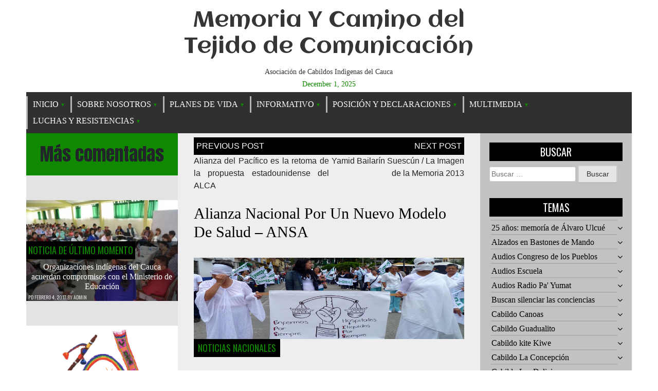

--- FILE ---
content_type: text/html; charset=UTF-8
request_url: https://tejidohistorico.afrodescendientes.com/index.php/2013/05/27/alianza-nacional-por-un-nuevo-modelo-de-salud-ansa/
body_size: 92271
content:
<!doctype html>
<html lang="es-CO">
<head>
	<meta charset="UTF-8">
	<meta name="viewport" content="width=device-width, initial-scale=1">
	<link rel="profile" href="https://gmpg.org/xfn/11">
	<title>Alianza nacional por un nuevo modelo de Salud – ANSA &#8211; Memoria Y Camino del Tejido de Comunicación</title>
<meta name='robots' content='max-image-preview:large' />
<link rel='dns-prefetch' href='//fonts.googleapis.com' />
<link rel='dns-prefetch' href='//s.w.org' />
<link rel="alternate" type="application/rss+xml" title="Memoria Y Camino del Tejido de Comunicación &raquo; Feed" href="https://tejidohistorico.afrodescendientes.com/index.php/feed/" />
<link rel="alternate" type="application/rss+xml" title="Memoria Y Camino del Tejido de Comunicación &raquo; RSS de los comentarios" href="https://tejidohistorico.afrodescendientes.com/index.php/comments/feed/" />
<script type="text/javascript">
window._wpemojiSettings = {"baseUrl":"https:\/\/s.w.org\/images\/core\/emoji\/14.0.0\/72x72\/","ext":".png","svgUrl":"https:\/\/s.w.org\/images\/core\/emoji\/14.0.0\/svg\/","svgExt":".svg","source":{"concatemoji":"https:\/\/tejidohistorico.afrodescendientes.com\/wp-includes\/js\/wp-emoji-release.min.js?ver=6.0.11"}};
/*! This file is auto-generated */
!function(e,a,t){var n,r,o,i=a.createElement("canvas"),p=i.getContext&&i.getContext("2d");function s(e,t){var a=String.fromCharCode,e=(p.clearRect(0,0,i.width,i.height),p.fillText(a.apply(this,e),0,0),i.toDataURL());return p.clearRect(0,0,i.width,i.height),p.fillText(a.apply(this,t),0,0),e===i.toDataURL()}function c(e){var t=a.createElement("script");t.src=e,t.defer=t.type="text/javascript",a.getElementsByTagName("head")[0].appendChild(t)}for(o=Array("flag","emoji"),t.supports={everything:!0,everythingExceptFlag:!0},r=0;r<o.length;r++)t.supports[o[r]]=function(e){if(!p||!p.fillText)return!1;switch(p.textBaseline="top",p.font="600 32px Arial",e){case"flag":return s([127987,65039,8205,9895,65039],[127987,65039,8203,9895,65039])?!1:!s([55356,56826,55356,56819],[55356,56826,8203,55356,56819])&&!s([55356,57332,56128,56423,56128,56418,56128,56421,56128,56430,56128,56423,56128,56447],[55356,57332,8203,56128,56423,8203,56128,56418,8203,56128,56421,8203,56128,56430,8203,56128,56423,8203,56128,56447]);case"emoji":return!s([129777,127995,8205,129778,127999],[129777,127995,8203,129778,127999])}return!1}(o[r]),t.supports.everything=t.supports.everything&&t.supports[o[r]],"flag"!==o[r]&&(t.supports.everythingExceptFlag=t.supports.everythingExceptFlag&&t.supports[o[r]]);t.supports.everythingExceptFlag=t.supports.everythingExceptFlag&&!t.supports.flag,t.DOMReady=!1,t.readyCallback=function(){t.DOMReady=!0},t.supports.everything||(n=function(){t.readyCallback()},a.addEventListener?(a.addEventListener("DOMContentLoaded",n,!1),e.addEventListener("load",n,!1)):(e.attachEvent("onload",n),a.attachEvent("onreadystatechange",function(){"complete"===a.readyState&&t.readyCallback()})),(e=t.source||{}).concatemoji?c(e.concatemoji):e.wpemoji&&e.twemoji&&(c(e.twemoji),c(e.wpemoji)))}(window,document,window._wpemojiSettings);
</script>
<style type="text/css">
img.wp-smiley,
img.emoji {
	display: inline !important;
	border: none !important;
	box-shadow: none !important;
	height: 1em !important;
	width: 1em !important;
	margin: 0 0.07em !important;
	vertical-align: -0.1em !important;
	background: none !important;
	padding: 0 !important;
}
</style>
	<link rel='stylesheet' id='wp-block-library-css'  href='https://tejidohistorico.afrodescendientes.com/wp-includes/css/dist/block-library/style.min.css?ver=6.0.11' type='text/css' media='all' />
<style id='global-styles-inline-css' type='text/css'>
body{--wp--preset--color--black: #000000;--wp--preset--color--cyan-bluish-gray: #abb8c3;--wp--preset--color--white: #ffffff;--wp--preset--color--pale-pink: #f78da7;--wp--preset--color--vivid-red: #cf2e2e;--wp--preset--color--luminous-vivid-orange: #ff6900;--wp--preset--color--luminous-vivid-amber: #fcb900;--wp--preset--color--light-green-cyan: #7bdcb5;--wp--preset--color--vivid-green-cyan: #00d084;--wp--preset--color--pale-cyan-blue: #8ed1fc;--wp--preset--color--vivid-cyan-blue: #0693e3;--wp--preset--color--vivid-purple: #9b51e0;--wp--preset--gradient--vivid-cyan-blue-to-vivid-purple: linear-gradient(135deg,rgba(6,147,227,1) 0%,rgb(155,81,224) 100%);--wp--preset--gradient--light-green-cyan-to-vivid-green-cyan: linear-gradient(135deg,rgb(122,220,180) 0%,rgb(0,208,130) 100%);--wp--preset--gradient--luminous-vivid-amber-to-luminous-vivid-orange: linear-gradient(135deg,rgba(252,185,0,1) 0%,rgba(255,105,0,1) 100%);--wp--preset--gradient--luminous-vivid-orange-to-vivid-red: linear-gradient(135deg,rgba(255,105,0,1) 0%,rgb(207,46,46) 100%);--wp--preset--gradient--very-light-gray-to-cyan-bluish-gray: linear-gradient(135deg,rgb(238,238,238) 0%,rgb(169,184,195) 100%);--wp--preset--gradient--cool-to-warm-spectrum: linear-gradient(135deg,rgb(74,234,220) 0%,rgb(151,120,209) 20%,rgb(207,42,186) 40%,rgb(238,44,130) 60%,rgb(251,105,98) 80%,rgb(254,248,76) 100%);--wp--preset--gradient--blush-light-purple: linear-gradient(135deg,rgb(255,206,236) 0%,rgb(152,150,240) 100%);--wp--preset--gradient--blush-bordeaux: linear-gradient(135deg,rgb(254,205,165) 0%,rgb(254,45,45) 50%,rgb(107,0,62) 100%);--wp--preset--gradient--luminous-dusk: linear-gradient(135deg,rgb(255,203,112) 0%,rgb(199,81,192) 50%,rgb(65,88,208) 100%);--wp--preset--gradient--pale-ocean: linear-gradient(135deg,rgb(255,245,203) 0%,rgb(182,227,212) 50%,rgb(51,167,181) 100%);--wp--preset--gradient--electric-grass: linear-gradient(135deg,rgb(202,248,128) 0%,rgb(113,206,126) 100%);--wp--preset--gradient--midnight: linear-gradient(135deg,rgb(2,3,129) 0%,rgb(40,116,252) 100%);--wp--preset--duotone--dark-grayscale: url('#wp-duotone-dark-grayscale');--wp--preset--duotone--grayscale: url('#wp-duotone-grayscale');--wp--preset--duotone--purple-yellow: url('#wp-duotone-purple-yellow');--wp--preset--duotone--blue-red: url('#wp-duotone-blue-red');--wp--preset--duotone--midnight: url('#wp-duotone-midnight');--wp--preset--duotone--magenta-yellow: url('#wp-duotone-magenta-yellow');--wp--preset--duotone--purple-green: url('#wp-duotone-purple-green');--wp--preset--duotone--blue-orange: url('#wp-duotone-blue-orange');--wp--preset--font-size--small: 13px;--wp--preset--font-size--medium: 20px;--wp--preset--font-size--large: 36px;--wp--preset--font-size--x-large: 42px;}.has-black-color{color: var(--wp--preset--color--black) !important;}.has-cyan-bluish-gray-color{color: var(--wp--preset--color--cyan-bluish-gray) !important;}.has-white-color{color: var(--wp--preset--color--white) !important;}.has-pale-pink-color{color: var(--wp--preset--color--pale-pink) !important;}.has-vivid-red-color{color: var(--wp--preset--color--vivid-red) !important;}.has-luminous-vivid-orange-color{color: var(--wp--preset--color--luminous-vivid-orange) !important;}.has-luminous-vivid-amber-color{color: var(--wp--preset--color--luminous-vivid-amber) !important;}.has-light-green-cyan-color{color: var(--wp--preset--color--light-green-cyan) !important;}.has-vivid-green-cyan-color{color: var(--wp--preset--color--vivid-green-cyan) !important;}.has-pale-cyan-blue-color{color: var(--wp--preset--color--pale-cyan-blue) !important;}.has-vivid-cyan-blue-color{color: var(--wp--preset--color--vivid-cyan-blue) !important;}.has-vivid-purple-color{color: var(--wp--preset--color--vivid-purple) !important;}.has-black-background-color{background-color: var(--wp--preset--color--black) !important;}.has-cyan-bluish-gray-background-color{background-color: var(--wp--preset--color--cyan-bluish-gray) !important;}.has-white-background-color{background-color: var(--wp--preset--color--white) !important;}.has-pale-pink-background-color{background-color: var(--wp--preset--color--pale-pink) !important;}.has-vivid-red-background-color{background-color: var(--wp--preset--color--vivid-red) !important;}.has-luminous-vivid-orange-background-color{background-color: var(--wp--preset--color--luminous-vivid-orange) !important;}.has-luminous-vivid-amber-background-color{background-color: var(--wp--preset--color--luminous-vivid-amber) !important;}.has-light-green-cyan-background-color{background-color: var(--wp--preset--color--light-green-cyan) !important;}.has-vivid-green-cyan-background-color{background-color: var(--wp--preset--color--vivid-green-cyan) !important;}.has-pale-cyan-blue-background-color{background-color: var(--wp--preset--color--pale-cyan-blue) !important;}.has-vivid-cyan-blue-background-color{background-color: var(--wp--preset--color--vivid-cyan-blue) !important;}.has-vivid-purple-background-color{background-color: var(--wp--preset--color--vivid-purple) !important;}.has-black-border-color{border-color: var(--wp--preset--color--black) !important;}.has-cyan-bluish-gray-border-color{border-color: var(--wp--preset--color--cyan-bluish-gray) !important;}.has-white-border-color{border-color: var(--wp--preset--color--white) !important;}.has-pale-pink-border-color{border-color: var(--wp--preset--color--pale-pink) !important;}.has-vivid-red-border-color{border-color: var(--wp--preset--color--vivid-red) !important;}.has-luminous-vivid-orange-border-color{border-color: var(--wp--preset--color--luminous-vivid-orange) !important;}.has-luminous-vivid-amber-border-color{border-color: var(--wp--preset--color--luminous-vivid-amber) !important;}.has-light-green-cyan-border-color{border-color: var(--wp--preset--color--light-green-cyan) !important;}.has-vivid-green-cyan-border-color{border-color: var(--wp--preset--color--vivid-green-cyan) !important;}.has-pale-cyan-blue-border-color{border-color: var(--wp--preset--color--pale-cyan-blue) !important;}.has-vivid-cyan-blue-border-color{border-color: var(--wp--preset--color--vivid-cyan-blue) !important;}.has-vivid-purple-border-color{border-color: var(--wp--preset--color--vivid-purple) !important;}.has-vivid-cyan-blue-to-vivid-purple-gradient-background{background: var(--wp--preset--gradient--vivid-cyan-blue-to-vivid-purple) !important;}.has-light-green-cyan-to-vivid-green-cyan-gradient-background{background: var(--wp--preset--gradient--light-green-cyan-to-vivid-green-cyan) !important;}.has-luminous-vivid-amber-to-luminous-vivid-orange-gradient-background{background: var(--wp--preset--gradient--luminous-vivid-amber-to-luminous-vivid-orange) !important;}.has-luminous-vivid-orange-to-vivid-red-gradient-background{background: var(--wp--preset--gradient--luminous-vivid-orange-to-vivid-red) !important;}.has-very-light-gray-to-cyan-bluish-gray-gradient-background{background: var(--wp--preset--gradient--very-light-gray-to-cyan-bluish-gray) !important;}.has-cool-to-warm-spectrum-gradient-background{background: var(--wp--preset--gradient--cool-to-warm-spectrum) !important;}.has-blush-light-purple-gradient-background{background: var(--wp--preset--gradient--blush-light-purple) !important;}.has-blush-bordeaux-gradient-background{background: var(--wp--preset--gradient--blush-bordeaux) !important;}.has-luminous-dusk-gradient-background{background: var(--wp--preset--gradient--luminous-dusk) !important;}.has-pale-ocean-gradient-background{background: var(--wp--preset--gradient--pale-ocean) !important;}.has-electric-grass-gradient-background{background: var(--wp--preset--gradient--electric-grass) !important;}.has-midnight-gradient-background{background: var(--wp--preset--gradient--midnight) !important;}.has-small-font-size{font-size: var(--wp--preset--font-size--small) !important;}.has-medium-font-size{font-size: var(--wp--preset--font-size--medium) !important;}.has-large-font-size{font-size: var(--wp--preset--font-size--large) !important;}.has-x-large-font-size{font-size: var(--wp--preset--font-size--x-large) !important;}
</style>
<link rel='stylesheet' id='queens-magazine-blog-webfonts-css'  href='//fonts.googleapis.com/css?family=Aclonica|Anton|Oswald' type='text/css' media='all' />
<link rel='stylesheet' id='font-awesome-css'  href='https://tejidohistorico.afrodescendientes.com/wp-content/themes/queens-magazine-blog/fontawesome/css/font-awesome.css?ver=4.7.0.' type='text/css' media='all' />
<link rel='stylesheet' id='bootstrap-css'  href='https://tejidohistorico.afrodescendientes.com/wp-content/themes/queens-magazine-blog/css/bootstrap.css?ver=4.2.0' type='text/css' media='all' />
<link rel='stylesheet' id='wow-css'  href='https://tejidohistorico.afrodescendientes.com/wp-content/themes/queens-magazine-blog/css/wow/animate.css?ver=3.0.0' type='text/css' media='all' />
<link rel='stylesheet' id='queens-magazine-blog-style-css'  href='https://tejidohistorico.afrodescendientes.com/wp-content/themes/queens-magazine-blog/style.css?ver=6.0.11' type='text/css' media='all' />
<script type='text/javascript' src='https://tejidohistorico.afrodescendientes.com/wp-includes/js/jquery/jquery.min.js?ver=3.6.0' id='jquery-core-js'></script>
<script type='text/javascript' src='https://tejidohistorico.afrodescendientes.com/wp-includes/js/jquery/jquery-migrate.min.js?ver=3.3.2' id='jquery-migrate-js'></script>
<link rel="https://api.w.org/" href="https://tejidohistorico.afrodescendientes.com/index.php/wp-json/" /><link rel="alternate" type="application/json" href="https://tejidohistorico.afrodescendientes.com/index.php/wp-json/wp/v2/posts/5513" /><link rel="EditURI" type="application/rsd+xml" title="RSD" href="https://tejidohistorico.afrodescendientes.com/xmlrpc.php?rsd" />
<link rel="wlwmanifest" type="application/wlwmanifest+xml" href="https://tejidohistorico.afrodescendientes.com/wp-includes/wlwmanifest.xml" /> 
<meta name="generator" content="WordPress 6.0.11" />
<link rel="canonical" href="https://tejidohistorico.afrodescendientes.com/index.php/2013/05/27/alianza-nacional-por-un-nuevo-modelo-de-salud-ansa/" />
<link rel='shortlink' href='https://tejidohistorico.afrodescendientes.com/?p=5513' />
<link rel="alternate" type="application/json+oembed" href="https://tejidohistorico.afrodescendientes.com/index.php/wp-json/oembed/1.0/embed?url=https%3A%2F%2Ftejidohistorico.afrodescendientes.com%2Findex.php%2F2013%2F05%2F27%2Falianza-nacional-por-un-nuevo-modelo-de-salud-ansa%2F" />
<link rel="alternate" type="text/xml+oembed" href="https://tejidohistorico.afrodescendientes.com/index.php/wp-json/oembed/1.0/embed?url=https%3A%2F%2Ftejidohistorico.afrodescendientes.com%2Findex.php%2F2013%2F05%2F27%2Falianza-nacional-por-un-nuevo-modelo-de-salud-ansa%2F&#038;format=xml" />
	<style type="text/css">
    
    /* Theme color change */
    .sub-menu,
    .menu li.has-children > a:after,
    .menu li li.has-children > a:after,
    .theme-text-color,
    .theme-hover:hover, 
    li:hover,
    .widget > ul > li > a:hover,
    .main-navigation ul li:hover,
    .nav-previous:hover,
    .nav-next:hover { 
        color: #108900;
    }
    
    /* Theme color change */
    .theme-background-color,
    .main-navigation ul li ul a:hover,
    .green {
        background: #108900;
    }
    
    /* Theme color change */
    .shape-1:before {
        border-color: transparent transparent transparent #108900;  /* tail color */
    }

    /* highlight active menu */
    li.current-menu-item {   
        color: #0e7b00  ; 
    }
    
    /* Image size change on most commented */
    .image-changeon-most-commented {
    padding: 0px ;

    }
    /* Image size change on recent post */
    .image-changeon-recentpost {
        padding: 0px ;

    }
    /* Image size change on recent update */
    .image-changeon-recent-update {
    padding: 0px ;

    }

    /* main width */
    .container-fluid {
	width: 92% ;

    }
    
}
    </style>
		<style type="text/css">
					.site-title a,
			.site-description {
				color: #353535;
			}
				</style>
		</head>

<body class="post-template-default single single-post postid-5513 single-format-standard">
<div id="page" class="site container-fluid">

	<header id="masthead" class="site-header ">
	
<div class='row ' >
			<!-- For header image section start -->
							<div class = "col-lg-3"  >
				</div>
			
			<div class="site-branding brand-link col-lg-6 pr-0 pl-0">

				<div class="text-center ">
					<h1 class="site-title theme-hover "><a href="https://tejidohistorico.afrodescendientes.com/" rel="home">Memoria Y Camino del Tejido de Comunicación</a></h1>
				</div>
				
				<!-- Site descritpion-->
									<div class="text-center">
						<h2 class="site-description" >Asociación de Cabildos Indìgenas del Cauca</h2>
					</div>
				
				<!-- Date section-->
				 
					<div class = "title-date text-center theme-text-color" > 
					
						December 1, 2025					
					</div>
				
			</div><!-- .site-branding -->

			<!-- Logo -->
			 <div class = "col-lg-3 text-right pl-0 pr-0 pt-2"  >
				 </div> 			
		
			<nav id="site-navigation" class=" menu-background-color main-navigation navbar navbar-custome row ml-0 mr-0 " >
				<button class="menu-toggle toggle-menu" aria-controls="primary-menu" aria-expanded="false">Menu</button>
				<div class="brand-link menucase menu-text-color"><ul id="primary-menu" class="menu"><li id="menu-item-9098" class="menu-item menu-item-type-taxonomy menu-item-object-category menu-item-has-children has-children menu-item-9098"><a href="https://tejidohistorico.afrodescendientes.com/index.php/category/audios-nasaacin/">Inicio</a>
<ul class="sub-menu">
	<li id="menu-item-9099" class="menu-item menu-item-type-taxonomy menu-item-object-category menu-item-9099"><a href="https://tejidohistorico.afrodescendientes.com/index.php/category/audios-nasaacin/audios-radio-pa-yumat/">Audios Radio Pa&#8217; Yumat</a></li>
</ul>
</li>
<li id="menu-item-9100" class="menu-item menu-item-type-taxonomy menu-item-object-category menu-item-has-children has-children menu-item-9100"><a href="https://tejidohistorico.afrodescendientes.com/index.php/category/sobre-acin/">Sobre Nosotros</a>
<ul class="sub-menu">
	<li id="menu-item-9101" class="menu-item menu-item-type-taxonomy menu-item-object-category menu-item-9101"><a href="https://tejidohistorico.afrodescendientes.com/index.php/category/sobre-acin/historia-de-acin/">Historia de ACIN</a></li>
	<li id="menu-item-9120" class="menu-item menu-item-type-post_type menu-item-object-post menu-item-9120"><a href="https://tejidohistorico.afrodescendientes.com/index.php/2010/05/30/nuestra-historia/">Historia de nuestro proceso</a></li>
	<li id="menu-item-9121" class="menu-item menu-item-type-taxonomy menu-item-object-category menu-item-has-children has-children menu-item-9121"><a href="https://tejidohistorico.afrodescendientes.com/index.php/category/tejidos-de-vida/">Estructura Çxhab Wala Kiwe</a>
	<ul class="sub-menu">
		<li id="menu-item-9122" class="menu-item menu-item-type-taxonomy menu-item-object-category menu-item-9122"><a href="https://tejidohistorico.afrodescendientes.com/index.php/category/tejidos-de-vida/comunicacion-y-relaciones-externas/">Comunicación y Relaciones Externas</a></li>
		<li id="menu-item-9123" class="menu-item menu-item-type-taxonomy menu-item-object-category menu-item-9123"><a href="https://tejidohistorico.afrodescendientes.com/index.php/category/tejidos-de-vida/defensa-a-la-vida/">Defensa a la Vida</a></li>
		<li id="menu-item-9124" class="menu-item menu-item-type-taxonomy menu-item-object-category menu-item-9124"><a href="https://tejidohistorico.afrodescendientes.com/index.php/category/tejidos-de-vida/economico-ambiental/">Económico Ambiental</a></li>
		<li id="menu-item-9125" class="menu-item menu-item-type-taxonomy menu-item-object-category menu-item-9125"><a href="https://tejidohistorico.afrodescendientes.com/index.php/category/tejidos-de-vida/justicia-y-armonia/">Justicia y Armonía</a></li>
		<li id="menu-item-9126" class="menu-item menu-item-type-taxonomy menu-item-object-category menu-item-9126"><a href="https://tejidohistorico.afrodescendientes.com/index.php/category/tejidos-de-vida/pueblo-y-cultura/">Pueblo y cultura</a></li>
	</ul>
</li>
</ul>
</li>
<li id="menu-item-9102" class="menu-item menu-item-type-taxonomy menu-item-object-category menu-item-has-children has-children menu-item-9102"><a href="https://tejidohistorico.afrodescendientes.com/index.php/category/uncategorised/">Planes de Vida</a>
<ul class="sub-menu">
	<li id="menu-item-9131" class="menu-item menu-item-type-taxonomy menu-item-object-category menu-item-has-children has-children menu-item-9131"><a href="https://tejidohistorico.afrodescendientes.com/index.php/category/planes-de-vida/plan-de-vida-yu-lucx/">Plan de vida Yu&#8217; Luucx</a>
	<ul class="sub-menu">
		<li id="menu-item-9136" class="menu-item menu-item-type-taxonomy menu-item-object-category menu-item-9136"><a href="https://tejidohistorico.afrodescendientes.com/index.php/category/cabildos-indigenas/cabildo6/">Cabildo Munchique Los Tigres</a></li>
		<li id="menu-item-9137" class="menu-item menu-item-type-taxonomy menu-item-object-category menu-item-9137"><a href="https://tejidohistorico.afrodescendientes.com/index.php/category/cabildos-indigenas/cabildo5/">Cabildo de Canoas</a></li>
	</ul>
</li>
	<li id="menu-item-9132" class="menu-item menu-item-type-taxonomy menu-item-object-category menu-item-9132"><a href="https://tejidohistorico.afrodescendientes.com/index.php/category/planes-de-vida/plan-de-vida-sat-fxinxi-kiwe/">Plan de Vida Sa&#8217;t Fxinxi Kiwe</a></li>
	<li id="menu-item-9133" class="menu-item menu-item-type-post_type menu-item-object-post menu-item-has-children has-children menu-item-9133"><a href="https://tejidohistorico.afrodescendientes.com/index.php/2010/07/23/planes-de-vida47/">Plan de vida Integral</a>
	<ul class="sub-menu">
		<li id="menu-item-9138" class="menu-item menu-item-type-taxonomy menu-item-object-category menu-item-9138"><a href="https://tejidohistorico.afrodescendientes.com/index.php/category/cabildos-indigenas/cabildo9/">Cabildo de Huellas</a></li>
	</ul>
</li>
	<li id="menu-item-9134" class="menu-item menu-item-type-taxonomy menu-item-object-category menu-item-has-children has-children menu-item-9134"><a href="https://tejidohistorico.afrodescendientes.com/index.php/category/planes-de-vida/plan-de-vida-unidad-paez/">Plan de Vida Unidad Páez</a>
	<ul class="sub-menu">
		<li id="menu-item-9140" class="menu-item menu-item-type-taxonomy menu-item-object-category menu-item-9140"><a href="https://tejidohistorico.afrodescendientes.com/index.php/category/cabildos-indigenas/cabildo-miranda/">Cabildo Miranda</a></li>
	</ul>
</li>
	<li id="menu-item-9135" class="menu-item menu-item-type-post_type menu-item-object-post menu-item-has-children has-children menu-item-9135"><a href="https://tejidohistorico.afrodescendientes.com/index.php/2010/07/23/plan-de-vida-cxaacxaawala/">Plan de vida Cxacxa Wala</a>
	<ul class="sub-menu">
		<li id="menu-item-9139" class="menu-item menu-item-type-taxonomy menu-item-object-category menu-item-9139"><a href="https://tejidohistorico.afrodescendientes.com/index.php/category/cabildos-indigenas/cabildo10/">Caildo Corinto</a></li>
	</ul>
</li>
</ul>
</li>
<li id="menu-item-9103" class="menu-item menu-item-type-taxonomy menu-item-object-category current-post-ancestor menu-item-has-children has-children menu-item-9103"><a href="https://tejidohistorico.afrodescendientes.com/index.php/category/noticias-nasaacin/">Informativo</a>
<ul class="sub-menu">
	<li id="menu-item-9104" class="menu-item menu-item-type-taxonomy menu-item-object-category menu-item-has-children has-children menu-item-9104"><a href="https://tejidohistorico.afrodescendientes.com/index.php/category/noticias-nasaacin/kueta-susuza/">Kueta Susuza</a>
	<ul class="sub-menu">
		<li id="menu-item-9105" class="menu-item menu-item-type-taxonomy menu-item-object-category menu-item-9105"><a href="https://tejidohistorico.afrodescendientes.com/index.php/category/noticias-nasaacin/kueta-susuza/comunicados/">Comunicados Nasaacin</a></li>
	</ul>
</li>
	<li id="menu-item-9106" class="menu-item menu-item-type-taxonomy menu-item-object-category menu-item-9106"><a href="https://tejidohistorico.afrodescendientes.com/index.php/category/noticias-nasaacin/newsflash/">Noticia de Último Momento</a></li>
	<li id="menu-item-9107" class="menu-item menu-item-type-taxonomy menu-item-object-category menu-item-9107"><a href="https://tejidohistorico.afrodescendientes.com/index.php/category/noticias-nasaacin/noticias-generales/">Noticias Internacionales</a></li>
	<li id="menu-item-9108" class="menu-item menu-item-type-taxonomy menu-item-object-category current-post-ancestor current-menu-parent current-post-parent menu-item-9108"><a href="https://tejidohistorico.afrodescendientes.com/index.php/category/noticias-nasaacin/noticias-nacionales/">Noticias Nacionales</a></li>
	<li id="menu-item-9127" class="menu-item menu-item-type-taxonomy menu-item-object-category current-post-ancestor current-menu-parent current-post-parent menu-item-9127"><a href="https://tejidohistorico.afrodescendientes.com/index.php/category/noticias-nasaacin/noticias-nacionales/">Contexto Colombiano</a></li>
	<li id="menu-item-9128" class="menu-item menu-item-type-taxonomy menu-item-object-category menu-item-9128"><a href="https://tejidohistorico.afrodescendientes.com/index.php/category/noticias-nasaacin/noticias-generales/">Viviencias Globales</a></li>
	<li id="menu-item-9129" class="menu-item menu-item-type-taxonomy menu-item-object-category menu-item-has-children has-children menu-item-9129"><a href="https://tejidohistorico.afrodescendientes.com/index.php/category/documentos-nasaacin/">Documentos</a>
	<ul class="sub-menu">
		<li id="menu-item-9130" class="menu-item menu-item-type-taxonomy menu-item-object-category menu-item-9130"><a href="https://tejidohistorico.afrodescendientes.com/index.php/category/documentos-nasaacin/dcumentos-nasaacin/">Dcumentos NASAACIN</a></li>
	</ul>
</li>
	<li id="menu-item-9150" class="menu-item menu-item-type-taxonomy menu-item-object-category menu-item-has-children has-children menu-item-9150"><a href="https://tejidohistorico.afrodescendientes.com/index.php/category/noticias-nasaacin/kueta-susuza/">Kueta Susuza</a>
	<ul class="sub-menu">
		<li id="menu-item-9151" class="menu-item menu-item-type-taxonomy menu-item-object-category menu-item-9151"><a href="https://tejidohistorico.afrodescendientes.com/index.php/category/noticias-nasaacin/kueta-susuza/comunicados/">Comunicados Nasaacin</a></li>
	</ul>
</li>
	<li id="menu-item-9155" class="menu-item menu-item-type-taxonomy menu-item-object-category menu-item-9155"><a href="https://tejidohistorico.afrodescendientes.com/index.php/category/boletin-tejido-de-comunicacion-acin/editorial-del-boletin-informativo-semanal/">Editoriales &#8211; Nuestra Palabra</a></li>
</ul>
</li>
<li id="menu-item-9109" class="menu-item menu-item-type-taxonomy menu-item-object-category menu-item-has-children has-children menu-item-9109"><a href="https://tejidohistorico.afrodescendientes.com/index.php/category/seccion-impotante/">Posición y Declaraciones</a>
<ul class="sub-menu">
	<li id="menu-item-9110" class="menu-item menu-item-type-taxonomy menu-item-object-category menu-item-9110"><a href="https://tejidohistorico.afrodescendientes.com/index.php/category/seccion-impotante/consulta-popular-no-al-tlc/">Consulta Popular No al TLC</a></li>
	<li id="menu-item-9111" class="menu-item menu-item-type-taxonomy menu-item-object-category menu-item-9111"><a href="https://tejidohistorico.afrodescendientes.com/index.php/category/seccion-impotante/el-desafio-no-da-espera/">El Desafío no da Espera</a></li>
	<li id="menu-item-9112" class="menu-item menu-item-type-taxonomy menu-item-object-category menu-item-9112"><a href="https://tejidohistorico.afrodescendientes.com/index.php/category/seccion-impotante/liberta-para-la-madre-tierra/">Liberta para la Madre Tierra</a></li>
	<li id="menu-item-9113" class="menu-item menu-item-type-taxonomy menu-item-object-category menu-item-9113"><a href="https://tejidohistorico.afrodescendientes.com/index.php/category/seccion-impotante/mandato-indigena-y-popular/">Mandato Indígena y Popular</a></li>
	<li id="menu-item-9114" class="menu-item menu-item-type-taxonomy menu-item-object-category menu-item-9114"><a href="https://tejidohistorico.afrodescendientes.com/index.php/category/seccion-impotante/minga-social-y-comunitaria/">Minga Social y Comunitaria</a></li>
	<li id="menu-item-9115" class="menu-item menu-item-type-taxonomy menu-item-object-category menu-item-9115"><a href="https://tejidohistorico.afrodescendientes.com/index.php/category/seccion-impotante/propuesta-politica-de-los-pueblos/">Propuesta Política de los Pueblos</a></li>
	<li id="menu-item-9116" class="menu-item menu-item-type-taxonomy menu-item-object-category menu-item-9116"><a href="https://tejidohistorico.afrodescendientes.com/index.php/category/seccion-impotante/visita-por-el-pais-que-queremos/">Visita por el País que Queremos</a></li>
	<li id="menu-item-9117" class="menu-item menu-item-type-taxonomy menu-item-object-category menu-item-9117"><a href="https://tejidohistorico.afrodescendientes.com/index.php/category/noticias-nasaacin/kueta-susuza/comunicados/">Comunicados</a></li>
</ul>
</li>
<li id="menu-item-9118" class="menu-item menu-item-type-taxonomy menu-item-object-category menu-item-has-children has-children menu-item-9118"><a href="https://tejidohistorico.afrodescendientes.com/index.php/category/audios-nasaacin/">Multimedia</a>
<ul class="sub-menu">
	<li id="menu-item-9119" class="menu-item menu-item-type-taxonomy menu-item-object-category menu-item-9119"><a href="https://tejidohistorico.afrodescendientes.com/index.php/category/audios-nasaacin/audios-radio-pa-yumat/">Audios Radio Pa&#8217; Yumat</a></li>
	<li id="menu-item-9141" class="menu-item menu-item-type-taxonomy menu-item-object-category menu-item-9141"><a href="https://tejidohistorico.afrodescendientes.com/index.php/category/audios-nasaacin/audios-radio-pa-yumat/">Zona de Audios</a></li>
</ul>
</li>
<li id="menu-item-9142" class="menu-item menu-item-type-taxonomy menu-item-object-category menu-item-has-children has-children menu-item-9142"><a href="https://tejidohistorico.afrodescendientes.com/index.php/category/seccion-impotante/">Luchas y Resistencias</a>
<ul class="sub-menu">
	<li id="menu-item-9143" class="menu-item menu-item-type-taxonomy menu-item-object-category menu-item-9143"><a href="https://tejidohistorico.afrodescendientes.com/index.php/category/seccion-impotante/consulta-popular-no-al-tlc/">Consulta Popular No al TLC</a></li>
	<li id="menu-item-9144" class="menu-item menu-item-type-taxonomy menu-item-object-category menu-item-9144"><a href="https://tejidohistorico.afrodescendientes.com/index.php/category/seccion-impotante/el-desafio-no-da-espera/">El Desafío no da Espera</a></li>
	<li id="menu-item-9145" class="menu-item menu-item-type-taxonomy menu-item-object-category menu-item-9145"><a href="https://tejidohistorico.afrodescendientes.com/index.php/category/seccion-impotante/liberta-para-la-madre-tierra/">Liberta para la Madre Tierra</a></li>
	<li id="menu-item-9146" class="menu-item menu-item-type-taxonomy menu-item-object-category menu-item-9146"><a href="https://tejidohistorico.afrodescendientes.com/index.php/category/seccion-impotante/mandato-indigena-y-popular/">Mandato Indígena y Popular</a></li>
	<li id="menu-item-9147" class="menu-item menu-item-type-taxonomy menu-item-object-category menu-item-9147"><a href="https://tejidohistorico.afrodescendientes.com/index.php/category/seccion-impotante/minga-social-y-comunitaria/">Minga Social y Comunitaria</a></li>
	<li id="menu-item-9148" class="menu-item menu-item-type-taxonomy menu-item-object-category menu-item-9148"><a href="https://tejidohistorico.afrodescendientes.com/index.php/category/seccion-impotante/propuesta-politica-de-los-pueblos/">Propuesta Política de los Pueblos</a></li>
	<li id="menu-item-9149" class="menu-item menu-item-type-taxonomy menu-item-object-category menu-item-9149"><a href="https://tejidohistorico.afrodescendientes.com/index.php/category/seccion-impotante/visita-por-el-pais-que-queremos/">Visita por el País que Queremos</a></li>
	<li id="menu-item-9152" class="menu-item menu-item-type-taxonomy menu-item-object-category menu-item-9152"><a href="https://tejidohistorico.afrodescendientes.com/index.php/category/movilizacion/">Paro Nacional Agrario Colombiano</a></li>
	<li id="menu-item-9154" class="menu-item menu-item-type-taxonomy menu-item-object-category menu-item-9154"><a href="https://tejidohistorico.afrodescendientes.com/index.php/category/minga-indigena-y-social-2013/">Minga Social 2013</a></li>
	<li id="menu-item-9156" class="menu-item menu-item-type-taxonomy menu-item-object-category menu-item-9156"><a href="https://tejidohistorico.afrodescendientes.com/index.php/category/uncategorised/">Liberación de la Madre Tierra</a></li>
</ul>
</li>
</ul></div>			</nav><!-- #site-navigation -->
		</div>
			</header><!-- #masthead -->
	
	<div id="content" class="site-content" >

	<div id="primary" class="content-area">
		<main id="main" class="site-main ">
			<div class ="row " >
			
			<div class=" col-lg-3 col-md-4 left-background pr-0 pl-0 " >

            <div class ="image-changeon-most-commented">
            
<header class="page-header  theme-background-color">
    <div >
        <h2 id="most-commented" class ="most1"> Más comentadas </h2>
    </div>
</header><!-- .page-header -->
<div class="row pt-5 " >
                    <div class = "col-lg-12 col-md-12 wow fadeInUp mb-5" >
                    <article class ="" id="post-9078" class="post-9078 post type-post status-publish format-standard has-post-thumbnail hentry category-newsflash">
	<div class = " parrent containers overflow-hidden " >
		<header class="entry-header text-center" >
					<a class="post-thumbnail " href="https://tejidohistorico.afrodescendientes.com/index.php/2017/02/04/organizaciones-indigenas-del-cauca-acuerdan-compromisos-con-el-ministerio-de-educacion/" aria-hidden="true" tabindex="-1">
		<img width="300" height="200" src="https://tejidohistorico.afrodescendientes.com/wp-content/uploads/2017/02/images_DSC_4109.jpg" class="attachment-queens-magazine-blog-post-thumbnail size-queens-magazine-blog-post-thumbnail wp-post-image" alt="Organizaciones indígenas del Cauca acuerdan compromisos con el Ministerio de Educación" loading="lazy" />		</a>
				</header><!-- .entry-header -->
		
		
			<div class = "overlays" > 
									<p class =" float-left hvr-grow category1 theme-text-color  pl-1 pr-1 pt-1 pb-1" > <a href="https://tejidohistorico.afrodescendientes.com/index.php/category/noticias-nasaacin/newsflash/" rel="category tag">Noticia de Último Momento</a> </p>
				
				<h3 class="post-title theme-hover text-center"><a href = "https://tejidohistorico.afrodescendientes.com/index.php/2017/02/04/organizaciones-indigenas-del-cauca-acuerdan-compromisos-con-el-ministerio-de-educacion/" title = "Organizaciones indígenas del Cauca acuerdan compromisos con el Ministerio de Educación" >Organizaciones indígenas del Cauca acuerdan compromisos con el Ministerio de Educación</a></h3>
				
									<div class="entry-meta post-auther-edit-1 theme-hover pl-1">
						<span class="posted-on theme-hover">PD <a href="https://tejidohistorico.afrodescendientes.com/index.php/2017/02/" rel="bookmark"><time class="entry-date published updated" datetime="febrero 4, 2017">febrero 4, 2017</time></a></span><span class="byline theme-hover"> by <span class="author vcard"><a class="url fn n" href="https://tejidohistorico.afrodescendientes.com/index.php/author/admin/">admin</a></span></span>					</div><!-- .entry-meta -->
				 <div class = " post-auther-edit-1 theme-hover magazine-color pl-1">  </div> 
			</div>
			
	
	</div>
	
</article><!-- #post-9078 -->
                </div>
                                <div class = "col-lg-12 col-md-12 wow fadeInUp mb-5" >
                    <article class ="" id="post-9075" class="post-9075 post type-post status-publish format-standard has-post-thumbnail hentry category-newsflash">
	<div class = " parrent containers overflow-hidden " >
		<header class="entry-header text-center" >
					<a class="post-thumbnail " href="https://tejidohistorico.afrodescendientes.com/index.php/2017/02/02/convocatoria-personal-acin-febrero-de-2017/" aria-hidden="true" tabindex="-1">
		<img width="517" height="427" src="https://tejidohistorico.afrodescendientes.com/wp-content/uploads/2016/12/images_acin_logo.gif" class="attachment-queens-magazine-blog-post-thumbnail size-queens-magazine-blog-post-thumbnail wp-post-image" alt="CONVOCATORIA PERSONAL – ACIN FEBRERO DE 2017." loading="lazy" />		</a>
				</header><!-- .entry-header -->
		
		
			<div class = "overlays" > 
									<p class =" float-left hvr-grow category1 theme-text-color  pl-1 pr-1 pt-1 pb-1" > <a href="https://tejidohistorico.afrodescendientes.com/index.php/category/noticias-nasaacin/newsflash/" rel="category tag">Noticia de Último Momento</a> </p>
				
				<h3 class="post-title theme-hover text-center"><a href = "https://tejidohistorico.afrodescendientes.com/index.php/2017/02/02/convocatoria-personal-acin-febrero-de-2017/" title = "CONVOCATORIA PERSONAL – ACIN FEBRERO DE 2017." >CONVOCATORIA PERSONAL – ACIN FEBRERO DE 2017.</a></h3>
				
									<div class="entry-meta post-auther-edit-1 theme-hover pl-1">
						<span class="posted-on theme-hover">PD <a href="https://tejidohistorico.afrodescendientes.com/index.php/2017/02/" rel="bookmark"><time class="entry-date published updated" datetime="febrero 2, 2017">febrero 2, 2017</time></a></span><span class="byline theme-hover"> by <span class="author vcard"><a class="url fn n" href="https://tejidohistorico.afrodescendientes.com/index.php/author/admin/">admin</a></span></span>					</div><!-- .entry-meta -->
				 <div class = " post-auther-edit-1 theme-hover magazine-color pl-1">  </div> 
			</div>
			
	
	</div>
	
</article><!-- #post-9075 -->
                </div>
                                <div class = "col-lg-12 col-md-12 wow fadeInUp mb-5" >
                    <article class ="" id="post-9074" class="post-9074 post type-post status-publish format-standard has-post-thumbnail hentry category-newsflash">
	<div class = " parrent containers overflow-hidden " >
		<header class="entry-header text-center" >
					<a class="post-thumbnail " href="https://tejidohistorico.afrodescendientes.com/index.php/2017/01/31/el-congreso-maxima-instancia-comunitaria-y-la-minga-que-decide-como-y-hacia-donde-debemos-caminar-como-pueblos-originarios/" aria-hidden="true" tabindex="-1">
		<img width="640" height="304" src="https://tejidohistorico.afrodescendientes.com/wp-content/uploads/2017/01/images_cong.jpg" class="attachment-queens-magazine-blog-post-thumbnail size-queens-magazine-blog-post-thumbnail wp-post-image" alt="Hacía el Tercer Congreso Zonal de la Cxhab Wala Kiwe 2017" loading="lazy" srcset="https://tejidohistorico.afrodescendientes.com/wp-content/uploads/2017/01/images_cong.jpg 1067w, https://tejidohistorico.afrodescendientes.com/wp-content/uploads/2017/01/images_cong-300x143.jpg 300w, https://tejidohistorico.afrodescendientes.com/wp-content/uploads/2017/01/images_cong-1024x487.jpg 1024w, https://tejidohistorico.afrodescendientes.com/wp-content/uploads/2017/01/images_cong-768x365.jpg 768w" sizes="(max-width: 640px) 100vw, 640px" />		</a>
				</header><!-- .entry-header -->
		
		
			<div class = "overlays" > 
									<p class =" float-left hvr-grow category1 theme-text-color  pl-1 pr-1 pt-1 pb-1" > <a href="https://tejidohistorico.afrodescendientes.com/index.php/category/noticias-nasaacin/newsflash/" rel="category tag">Noticia de Último Momento</a> </p>
				
				<h3 class="post-title theme-hover text-center"><a href = "https://tejidohistorico.afrodescendientes.com/index.php/2017/01/31/el-congreso-maxima-instancia-comunitaria-y-la-minga-que-decide-como-y-hacia-donde-debemos-caminar-como-pueblos-originarios/" title = "Hacía el Tercer Congreso Zonal de la Cxhab Wala Kiwe 2017" >Hacía el Tercer Congreso Zonal de la Cxhab Wala Kiwe 2017</a></h3>
				
									<div class="entry-meta post-auther-edit-1 theme-hover pl-1">
						<span class="posted-on theme-hover">PD <a href="https://tejidohistorico.afrodescendientes.com/index.php/2017/01/" rel="bookmark"><time class="entry-date published updated" datetime="enero 31, 2017">enero 31, 2017</time></a></span><span class="byline theme-hover"> by <span class="author vcard"><a class="url fn n" href="https://tejidohistorico.afrodescendientes.com/index.php/author/admin/">admin</a></span></span>					</div><!-- .entry-meta -->
				 <div class = " post-auther-edit-1 theme-hover magazine-color pl-1">  </div> 
			</div>
			
	
	</div>
	
</article><!-- #post-9074 -->
                </div>
                                <div class = "col-lg-12 col-md-12 wow fadeInUp mb-5" >
                    <article class ="" id="post-9072" class="post-9072 post type-post status-publish format-standard has-post-thumbnail hentry category-comunicados">
	<div class = " parrent containers overflow-hidden " >
		<header class="entry-header text-center" >
					<a class="post-thumbnail " href="https://tejidohistorico.afrodescendientes.com/index.php/2017/01/27/movimiento-indigena-del-norte-del-cauca-acin-en-maxima-alerta-por-la-ejecucion-mediante-atentados-de-amenazas-paramilitares/" aria-hidden="true" tabindex="-1">
		<img width="640" height="384" src="https://tejidohistorico.afrodescendientes.com/wp-content/uploads/2017/01/images_20160906_072109.jpg" class="attachment-queens-magazine-blog-post-thumbnail size-queens-magazine-blog-post-thumbnail wp-post-image" alt="Movimiento indígena del norte del Cauca ACIN en máxima alerta por la ejecución mediante atentados de amenazas paramilitares." loading="lazy" srcset="https://tejidohistorico.afrodescendientes.com/wp-content/uploads/2017/01/images_20160906_072109.jpg 1022w, https://tejidohistorico.afrodescendientes.com/wp-content/uploads/2017/01/images_20160906_072109-300x180.jpg 300w, https://tejidohistorico.afrodescendientes.com/wp-content/uploads/2017/01/images_20160906_072109-768x461.jpg 768w" sizes="(max-width: 640px) 100vw, 640px" />		</a>
				</header><!-- .entry-header -->
		
		
			<div class = "overlays" > 
									<p class =" float-left hvr-grow category1 theme-text-color  pl-1 pr-1 pt-1 pb-1" > <a href="https://tejidohistorico.afrodescendientes.com/index.php/category/noticias-nasaacin/kueta-susuza/comunicados/" rel="category tag">Comunicados Nasaacin</a> </p>
				
				<h3 class="post-title theme-hover text-center"><a href = "https://tejidohistorico.afrodescendientes.com/index.php/2017/01/27/movimiento-indigena-del-norte-del-cauca-acin-en-maxima-alerta-por-la-ejecucion-mediante-atentados-de-amenazas-paramilitares/" title = "Movimiento indígena del norte del Cauca ACIN en máxima alerta por la ejecución mediante atentados de amenazas paramilitares." >Movimiento indígena del norte del Cauca ACIN en máxima alerta por la ejecución mediante atentados de amenazas paramilitares.</a></h3>
				
									<div class="entry-meta post-auther-edit-1 theme-hover pl-1">
						<span class="posted-on theme-hover">PD <a href="https://tejidohistorico.afrodescendientes.com/index.php/2017/01/" rel="bookmark"><time class="entry-date published updated" datetime="enero 27, 2017">enero 27, 2017</time></a></span><span class="byline theme-hover"> by <span class="author vcard"><a class="url fn n" href="https://tejidohistorico.afrodescendientes.com/index.php/author/"></a></span></span>					</div><!-- .entry-meta -->
				 <div class = " post-auther-edit-1 theme-hover magazine-color pl-1">  </div> 
			</div>
			
	
	</div>
	
</article><!-- #post-9072 -->
                </div>
                                <div class = "col-lg-12 col-md-12 wow fadeInUp mb-5" >
                    <article class ="" id="post-9070" class="post-9070 post type-post status-publish format-standard hentry category-comunicados">
	<div class = " parrent containers overflow-hidden " >
		<header class="entry-header text-center" >
								<div>
					<img  src = "https://tejidohistorico.afrodescendientes.com/wp-content/themes/queens-magazine-blog/images/photo1_169.jpeg " >
				</div>
						</header><!-- .entry-header -->
		
		
			<div class = "overlays" > 
									<p class =" float-left hvr-grow category1 theme-text-color  pl-1 pr-1 pt-1 pb-1" > <a href="https://tejidohistorico.afrodescendientes.com/index.php/category/noticias-nasaacin/kueta-susuza/comunicados/" rel="category tag">Comunicados Nasaacin</a> </p>
				
				<h3 class="post-title theme-hover text-center"><a href = "https://tejidohistorico.afrodescendientes.com/index.php/2017/01/26/[base64]/" title = "Una vez más se repite la historia de violación del derecho a la vida vulnerando los derechos   humanos a nuestros  comuneros y  comuneras colocando en riesgo los habitantes del resguardo indígena de huellas." >Una vez más se repite la historia de violación del derecho a la vida vulnerando los derechos   humanos a nuestros  comuneros y  comuneras colocando en riesgo los habitantes del resguardo indígena de huellas.</a></h3>
				
									<div class="entry-meta post-auther-edit-1 theme-hover pl-1">
						<span class="posted-on theme-hover">PD <a href="https://tejidohistorico.afrodescendientes.com/index.php/2017/01/" rel="bookmark"><time class="entry-date published updated" datetime="enero 26, 2017">enero 26, 2017</time></a></span><span class="byline theme-hover"> by <span class="author vcard"><a class="url fn n" href="https://tejidohistorico.afrodescendientes.com/index.php/author/"></a></span></span>					</div><!-- .entry-meta -->
				 <div class = " post-auther-edit-1 theme-hover magazine-color pl-1">  </div> 
			</div>
			
	
	</div>
	
</article><!-- #post-9070 -->
                </div>
                                <div class = "col-lg-12 col-md-12 wow fadeInUp mb-5" >
                    <article class ="" id="post-9069" class="post-9069 post type-post status-publish format-standard has-post-thumbnail hentry category-comunicados">
	<div class = " parrent containers overflow-hidden " >
		<header class="entry-header text-center" >
					<a class="post-thumbnail " href="https://tejidohistorico.afrodescendientes.com/index.php/2017/01/25/las-consecuencias-por-dejarnos-deslumbrar-del-espejismo-del-dinero-y-riquezas-atentando-contra-la-madre-tierra/" aria-hidden="true" tabindex="-1">
		<img width="569" height="427" src="https://tejidohistorico.afrodescendientes.com/wp-content/uploads/2017/01/images_DSCN0743-scaled.jpg" class="attachment-queens-magazine-blog-post-thumbnail size-queens-magazine-blog-post-thumbnail wp-post-image" alt="LAS CONSECUENCIAS POR DEJARNOS DESLUMBRAR DEL ESPEJISMO DEL DINERO Y RIQUEZAS ATENTANDO CONTRA LA MADRE TIERRA." loading="lazy" srcset="https://tejidohistorico.afrodescendientes.com/wp-content/uploads/2017/01/images_DSCN0743-scaled.jpg 2560w, https://tejidohistorico.afrodescendientes.com/wp-content/uploads/2017/01/images_DSCN0743-300x225.jpg 300w, https://tejidohistorico.afrodescendientes.com/wp-content/uploads/2017/01/images_DSCN0743-1024x768.jpg 1024w, https://tejidohistorico.afrodescendientes.com/wp-content/uploads/2017/01/images_DSCN0743-768x576.jpg 768w, https://tejidohistorico.afrodescendientes.com/wp-content/uploads/2017/01/images_DSCN0743-1536x1152.jpg 1536w, https://tejidohistorico.afrodescendientes.com/wp-content/uploads/2017/01/images_DSCN0743-2048x1536.jpg 2048w, https://tejidohistorico.afrodescendientes.com/wp-content/uploads/2017/01/images_DSCN0743-1200x900.jpg 1200w, https://tejidohistorico.afrodescendientes.com/wp-content/uploads/2017/01/images_DSCN0743-1980x1485.jpg 1980w" sizes="(max-width: 569px) 100vw, 569px" />		</a>
				</header><!-- .entry-header -->
		
		
			<div class = "overlays" > 
									<p class =" float-left hvr-grow category1 theme-text-color  pl-1 pr-1 pt-1 pb-1" > <a href="https://tejidohistorico.afrodescendientes.com/index.php/category/noticias-nasaacin/kueta-susuza/comunicados/" rel="category tag">Comunicados Nasaacin</a> </p>
				
				<h3 class="post-title theme-hover text-center"><a href = "https://tejidohistorico.afrodescendientes.com/index.php/2017/01/25/las-consecuencias-por-dejarnos-deslumbrar-del-espejismo-del-dinero-y-riquezas-atentando-contra-la-madre-tierra/" title = "LAS CONSECUENCIAS POR DEJARNOS DESLUMBRAR DEL ESPEJISMO DEL DINERO Y RIQUEZAS ATENTANDO CONTRA LA MADRE TIERRA." >LAS CONSECUENCIAS POR DEJARNOS DESLUMBRAR DEL ESPEJISMO DEL DINERO Y RIQUEZAS ATENTANDO CONTRA LA MADRE TIERRA.</a></h3>
				
									<div class="entry-meta post-auther-edit-1 theme-hover pl-1">
						<span class="posted-on theme-hover">PD <a href="https://tejidohistorico.afrodescendientes.com/index.php/2017/01/" rel="bookmark"><time class="entry-date published updated" datetime="enero 25, 2017">enero 25, 2017</time></a></span><span class="byline theme-hover"> by <span class="author vcard"><a class="url fn n" href="https://tejidohistorico.afrodescendientes.com/index.php/author/"></a></span></span>					</div><!-- .entry-meta -->
				 <div class = " post-auther-edit-1 theme-hover magazine-color pl-1">  </div> 
			</div>
			
	
	</div>
	
</article><!-- #post-9069 -->
                </div>
                                <div class = "col-lg-12 col-md-12 wow fadeInUp mb-5" >
                    <article class ="" id="post-9059" class="post-9059 post type-post status-publish format-standard has-post-thumbnail hentry category-comunicados">
	<div class = " parrent containers overflow-hidden " >
		<header class="entry-header text-center" >
					<a class="post-thumbnail " href="https://tejidohistorico.afrodescendientes.com/index.php/2017/01/10/continuan-las-amenazas-de-aguilas-negras-a-comunidades-indigenas-en-caloto-cauca-colombia/" aria-hidden="true" tabindex="-1">
		<img width="321" height="427" src="https://tejidohistorico.afrodescendientes.com/wp-content/uploads/2017/01/images_comunicado-toez-caloto.jpg" class="attachment-queens-magazine-blog-post-thumbnail size-queens-magazine-blog-post-thumbnail wp-post-image" alt="Continúan las amenazas de Águilas Negras a comunidades indígenas en  Caloto, Cauca, Colombia." loading="lazy" srcset="https://tejidohistorico.afrodescendientes.com/wp-content/uploads/2017/01/images_comunicado-toez-caloto.jpg 774w, https://tejidohistorico.afrodescendientes.com/wp-content/uploads/2017/01/images_comunicado-toez-caloto-225x300.jpg 225w, https://tejidohistorico.afrodescendientes.com/wp-content/uploads/2017/01/images_comunicado-toez-caloto-769x1024.jpg 769w, https://tejidohistorico.afrodescendientes.com/wp-content/uploads/2017/01/images_comunicado-toez-caloto-768x1022.jpg 768w" sizes="(max-width: 321px) 100vw, 321px" />		</a>
				</header><!-- .entry-header -->
		
		
			<div class = "overlays" > 
									<p class =" float-left hvr-grow category1 theme-text-color  pl-1 pr-1 pt-1 pb-1" > <a href="https://tejidohistorico.afrodescendientes.com/index.php/category/noticias-nasaacin/kueta-susuza/comunicados/" rel="category tag">Comunicados Nasaacin</a> </p>
				
				<h3 class="post-title theme-hover text-center"><a href = "https://tejidohistorico.afrodescendientes.com/index.php/2017/01/10/continuan-las-amenazas-de-aguilas-negras-a-comunidades-indigenas-en-caloto-cauca-colombia/" title = "Continúan las amenazas de Águilas Negras a comunidades indígenas en  Caloto, Cauca, Colombia." >Continúan las amenazas de Águilas Negras a comunidades indígenas en  Caloto, Cauca, Colombia.</a></h3>
				
									<div class="entry-meta post-auther-edit-1 theme-hover pl-1">
						<span class="posted-on theme-hover">PD <a href="https://tejidohistorico.afrodescendientes.com/index.php/2017/01/" rel="bookmark"><time class="entry-date published updated" datetime="enero 10, 2017">enero 10, 2017</time></a></span><span class="byline theme-hover"> by <span class="author vcard"><a class="url fn n" href="https://tejidohistorico.afrodescendientes.com/index.php/author/"></a></span></span>					</div><!-- .entry-meta -->
				 <div class = " post-auther-edit-1 theme-hover magazine-color pl-1">  </div> 
			</div>
			
	
	</div>
	
</article><!-- #post-9059 -->
                </div>
                
</div>        </div>
    
    <div>
            </div>

</div>

<div id="most-recent" class = " col-lg-6 col-md-8 central-background" >

    <div class ="image-changeon-recentpost">
        
<div class="row mr-0 ml-0 mt-2" >

            <div class="entry-content wow fadeInUp col-lg-12 pr-3 pl-3">
        
	<nav class="navigation post-navigation" aria-label="Entradas">
		<h2 class="screen-reader-text">Navegación de entradas</h2>
		<div class="nav-links"><div class="nav-previous"><a href="https://tejidohistorico.afrodescendientes.com/index.php/2013/05/27/alianza-del-pacifico-es-la-retoma-de-la-propuesta-estadounidense-del-alca/" rel="prev">Alianza del Pacífico es la retoma de la propuesta estadounidense del ALCA</a></div><div class="nav-next"><a href="https://tejidohistorico.afrodescendientes.com/index.php/2013/05/27/yamid-bailarin-suescun-la-imagen-de-la-memoria-2013/" rel="next">Yamid Bailarín Suescún / La Imagen de la Memoria 2013</a></div></div>
	</nav><article id="post-5513" class="post-5513 post type-post status-publish format-standard has-post-thumbnail hentry category-noticias-nacionales">
	<div class = " parrent" >
		<header class="entry-header text-center">
		<h2 class="singlepost-title theme-hover "><a title = "Alianza nacional por un nuevo modelo de Salud – ANSA" >Alianza nacional por un nuevo modelo de Salud – ANSA</a></h2>
<br>
					<a class="post-thumbnail " href="https://tejidohistorico.afrodescendientes.com/index.php/2013/05/27/alianza-nacional-por-un-nuevo-modelo-de-salud-ansa/" aria-hidden="true" tabindex="-1">
		<img width="640" height="192" src="https://tejidohistorico.afrodescendientes.com/wp-content/uploads/2013/05/images_ultimas-noticias_Marcha-por-la-salud-en-Riosucio-Caldas.JPG" class="attachment-queens-magazine-blog-post-thumbnail size-queens-magazine-blog-post-thumbnail wp-post-image" alt="Alianza nacional por un nuevo modelo de Salud – ANSA" />		</a>
				</header><!-- .entry-header -->
		
		<footer class="entry-footer">
		
			<div>
			
				<p class =" float-left hvr-grow category3 theme-text-color pl-2 pr-2 pt-1 pb-1" > <a href="https://tejidohistorico.afrodescendientes.com/index.php/category/noticias-nasaacin/noticias-nacionales/" rel="category tag">Noticias Nacionales</a> </p>
				<div class ="clearfix" ></div>

									<div class="entry-meta post-auther-edit-2 theme-hover">
						<span class="posted-on theme-hover">PD <a href="https://tejidohistorico.afrodescendientes.com/index.php/2013/05/" rel="bookmark"><time class="entry-date published updated" datetime="mayo 27, 2013">mayo 27, 2013</time></a></span><span class="byline theme-hover"> by <span class="author vcard"><a class="url fn n" href="https://tejidohistorico.afrodescendientes.com/index.php/author/"></a></span></span>					</div><!-- .entry-meta -->
								<div class = " post-auther-edit-2 theme-hover magazine-color ">  </div>

			</div>
		
		</footer><!-- .entry-footer -->
	</div>
	
</article><!-- #post-5513 -->
<div> 	!Acciones sociales de movilización por la garantía del derecho a la salud! “No queremos más paños de agua tibia: rechazamos la ley 100 y la reforma gubernamental que sostiene la salud como negocio”. Porque el derecho se conquista: respaldamos la ley de iniciativa ciudadana y social: proyectos de ley estatutaria 105 y 112 Senado-2012, y de ley ordinaria 233 senado-2013.</div>
<p>  <span id="more-5513"></span>  </p>
<div> 	&nbsp;</div>
<div> 	<strong>MOVILIZACIÓN NACIONAL POR EL DERECHO EFECTIVO A LA SALUD</strong></div>
<div> 	&nbsp;</div>
<div> 	<strong>JUEVES 30 DE MAYO DEL 2013</strong></div>
<div> 	Hora: <strong>10 a.m.</strong></div>
<div> 	Lugar de salida:&nbsp;<strong>Del Ministerio de la Protección Social&nbsp;y del Hospital San Juan De Dios</strong></div>
<div> 	Lugar de llegada: <strong>Plaza de Bolívar.</strong></div>
<div> 	<strong>Acto cultural</strong></div>
<div> 	&nbsp;</div>
<div> 	<strong>ENCUENTRO NACIONAL DE&nbsp;ORGANIZACIONES POR EL&nbsp;DERECHO EFECTIVO A LA&nbsp;SALUD</strong></div>
<div> 	&nbsp;</div>
<div> 	<strong>Viernes 31 de mayo y sábado 1 de junio</strong></div>
<div> 	Lugar: <strong>Auditorio HUITACA.&nbsp;Alcaldía Mayor de Bogotá</strong></div>
<div> 	Hora: <strong>8 am &#8211; 6 pm</strong></div>
<div> 	&nbsp;</div>
<div style="text-align: center;"> 	<strong>ALIANZA NACIONAL POR UN NUEVO MODELO DE SALUD – ANSA –&nbsp;</strong></div>
<div style="text-align: center;"> 	<strong>NO QUEREMOS MAS PAÑOS DE AGUA TIBIA:&nbsp;“RECHAZAMOS LA LEY 100 Y LA REFORMA GUBERNAMENTAL QUE SOSTIENE LA&nbsp;SALUD COMO NEGOCIO”&nbsp;PORQUE EL DERECHO SE CONQUISTA:&nbsp;</strong></div>
<div style="text-align: center;"> 	&nbsp;</div>
<div style="text-align: center;"> 	<img loading="lazy" class=" size-full wp-image-5512" alt="" src="http://www2.nasaacin.org/wp-content/uploads/2013/05/images_noticias-nacionales_saludd.jpg" width="300" height="257" /></div>
<div style="text-align: center;"> 	&nbsp;</div>
<div> 	<strong>RESPALDAMOS LA LEY DE INICIATIVA CIUDADANA Y SOCIAL: Proyectos de Ley Estatutaria&nbsp;105 y 112 Senado-2012, y de Ley Ordinaria 233 Senado-2013.&nbsp;</strong></div>
<div> 	&nbsp;</div>
<div> 	<strong>Justificación&nbsp;</strong></div>
<div> 	&nbsp;</div>
<div> 	El colapso del sistema de seguridad social en salud es cada vez más obvio y con peores&nbsp;consecuencias sobre los pacientes, sobre la calidad de vida de la población y sobre casi&nbsp;todos los actores del sistema.&nbsp;</div>
<div> 	&nbsp;</div>
<div> 	La propia crisis del sistema se ha encargado de evidenciar los diferentes intereses en juego&nbsp;y ha propiciado el surgimiento de diferentes propuestas de reforma. El gobierno quiere&nbsp;mantener la organización de un sistema de salud que hace de esta una mercancía. La ANSA, como espacio de articulación de diferentes organizaciones sociales, sindicales, gremiales, académicas y populares, respalda los proyectos de Ley, tanto estatutaria como ordinaria, de iniciativa ciudadana y social, formulados por la Comisión de Seguimiento a la Sentencia T-760 y de Reforma Estructural del Sistema de Salud (CSR), radicados con amplio&nbsp;</div>
<div> 	respaldo parlamentario multipartidista: Proyectos de Ley Estatutaria 105 y 112 Senado-&nbsp;2012, y de Ley Ordinaria 233 Senado-2013.</div>
<div> 	&nbsp;</div>
<div> 	Teniendo clara la importancia de las iniciativas legislativas en una coyuntura crítica de debate público sobre la superación de la crisis de la salud en Colombia es esencial el proceso&nbsp;de organización y movilización social y popular por el derecho a la salud, tanto en el corto,&nbsp;como en el mediano y largo plazo.&nbsp;</div>
<div> 	&nbsp;</div>
<div> 	Para avanzar en dicho proceso, la ANSA se propone convocar a toda la población y a las diferentes organizaciones a una MOVILIZACIÓN Y ENCUENTRO NACIONAL POR EL DERECHO EFECTIVO A&nbsp;LA SALUD los días jueves 30, viernes 31 de mayo y sábado 1 de junio en la ciudad de Bogotá.</div>
<div> 	&nbsp;</div>
<div> 	<strong>Objetivos&nbsp;</strong></div>
<div> 	&nbsp;</div>
<div> 	<strong>1.&nbsp;</strong>Manifestar el rechazo popular al sistema de salud vigente y a la propuesta del gobierno que mantiene la salud como negocio.&nbsp;</div>
<div> 	&nbsp;</div>
<div> 	<strong>2.</strong> Respaldar los proyectos de ley estatutaria y ordinaria de Salud, de origen ciudadano y&nbsp;social, que defienden la salud como vida saludable y como un derecho humano fundamental, con lo que se acaban las largas filas, las autorizaciones, las restricciones de los&nbsp;servicios requeridos, los copagos, y se garantiza el acceso a lo necesario a partir del fortalecimiento de lo publico en el sistema de salud.&nbsp;</div>
<div> 	&nbsp;</div>
<div> 	<strong>3. </strong>Reclamar la necesidad de la salud para lograr la paz. Sin paz no hay salud. Sin salud&nbsp;no hay paz.</div>
<div> 	&nbsp;</div>
<div> 	<strong>4. </strong>Impulsar la organización y la movilización sociales y populares para fortalecer, articular y dar sinergia a la lucha de corto y largo plazo por la garantía efectiva del derecho a&nbsp;la salud en todo el país.</div>
<div> 	&nbsp;</div>
<div> 	<strong>Metodología&nbsp;</strong></div>
<div> 	&nbsp;</div>
<div> 	El Encuentro Nacional es un punto de llegada de un proceso que ya se inició de tiempo atrás.&nbsp;Se trata de recoger los aportes de los sectores sociales, políticos y académicos de las regiones&nbsp;del país, para propiciar la convergencia de tanta inconformidad con el sistema actual y consolidar el respaldo social y político a las propuestas de ley estatutaria y ordinaria desarrolladas por&nbsp;la sociedad civil, en contraste con la propuesta gubernamental que pretende continuar con el&nbsp;modelo de negocio establecido por la Ley 100 de 1993.</div>
<div> 	&nbsp;</div>
<div> 	<strong>Jueves 30 de mayo: </strong>Gran Movilización Nacional con amplio despliegue en los medios de&nbsp;comunicación en la cual se realice todo tipo de expresiones y denuncias de las violaciones&nbsp;al derecho y de los impactos negativos del sistema actual en las personas y las instituciones, que generan indignación y que demandan un cambio estructural. Para ello, se propone&nbsp;que los diferentes sectores afectados, sean individuos, instituciones u organizaciones, expresen en pancartas creativas la situación concreta y la indignación que ella produce. Por&nbsp;ejemplo:&nbsp;“Mi hijo murió por la demora en la autorización del medicamento tal. No más autorizaciones de las EPS” (Foto del niño).</div>
<div> 	&nbsp;</div>
<div> 	“Soy gerente del Hospital San José de Riosucio. No puedo pagar a los trabajadores porque las EPS me deben $6.000 millones. No más EPS”. (foto del Hospital).</div>
<div> 	&nbsp;</div>
<div> 	Otras pancartas podrían tomar elementos clave de las propuestas de la ANSA. Por ejemplo:&nbsp;“La salud es más que la atención de la enfermedad. Tenemos derecho al agua potable,&nbsp;al ambiente sano y al trabajo digno”.</div>
<div> 	&nbsp;</div>
<div> 	“Los recursos de la salud son públicos y sagrados. No más negocio con el dolor y la&nbsp;muerte”.</div>
<div> 	&nbsp;</div>
<div> 	<strong>Viernes 31 de mayo </strong>– 1 de junio: Encuentro nacional de líderes y organizaciones por el derecho efectivo a la salud. Espacio para la participación amplia de las organizaciones previamente inscritas, alrededor de tres grandes preguntas que permitan ordenar las reflexiones y &nbsp;las propuestas estratégicas:</div>
<div> 	&nbsp;</div>
<div> 	¿Cuáles son los problemas que debe corregir el nuevo sistema?</div>
<div> 	¿Por qué no es aceptable la propuesta gubernamental y por qué las propuestas de la&nbsp;ANSA sí solucionan la crisis?</div>
<div> 	&nbsp;</div>
<div>
<div> 		<strong>ORGANIZACIONES CONVOCANTES</strong></div>
<div> 		&nbsp;</div>
<div> 		<strong>SINDICALES.</strong> CUT- CTC- ANTHOC -FECODE</div>
<div> 		<strong>GREMIALES.</strong> FEDERACIÓN MÉDICA COLOMBIANA – ANEC – ANIR – MANE &#8211;</div>
<div> 		<strong>SOCIALES Y POPULARES.</strong> MOVIMIENTO NACIONAL POR LA SALUD Y LA SEGURIDAD SOCIAL &#8211; GRUPO GUILLERMO FERGUSSON &#8211; COMOSOC &#8211; VIVA LA CIUDADANÍA&nbsp;</div>
<div> 		<strong>&#8211; </strong>OCTAVA PAPELETA – IFARMA &#8211; ORGANIZACIONES DE PACIENTES – ORGANIZACIONES INDÍGENAS- ORGANIZACIONES DE MUJERES &#8211; CONGRESO DE LOS PUEBLOS&nbsp;</div>
<div> 		<strong>&#8211; </strong>MARCHA PATRIÓTICA.</div>
<div> 		<strong>ACADÉMICAS.</strong> UNIVERSIDADES: NACIONAL DE COLOMBIA – JAVERIANA – SANTO TOMÁS &#8211; DE ANTIOQUIA – DEL VALLE &#8211; INDUSTRIAL DE SANTANDER – DE CALDAS</div>
<div> 		<strong>REGIONALES.</strong>&nbsp;MESA INTERSECTORIAL POR EL DERECHO A LA SALUD EN ANTIOQUIA, MIAS &#8211; SOCIEDAD EN MOVIMIENTO CALDAS – INSTANCIA POR LA SALUD VALLE</div>
<div> 		&nbsp;</div>
<div> 		<a href="http://viva.org.co/cajavirtual/svc0352/pdfs/Salud.pdf">http://viva.org.co/cajavirtual/svc0352/pdfs/Salud.pdf</a></div>
</p></div>

	<nav class="navigation post-navigation" aria-label="Entradas">
		<h2 class="screen-reader-text">Navegación de entradas</h2>
		<div class="nav-links"><div class="nav-previous"><a href="https://tejidohistorico.afrodescendientes.com/index.php/2013/05/27/alianza-del-pacifico-es-la-retoma-de-la-propuesta-estadounidense-del-alca/" rel="prev">Alianza del Pacífico es la retoma de la propuesta estadounidense del ALCA</a></div><div class="nav-next"><a href="https://tejidohistorico.afrodescendientes.com/index.php/2013/05/27/yamid-bailarin-suescun-la-imagen-de-la-memoria-2013/" rel="next">Yamid Bailarín Suescún / La Imagen de la Memoria 2013</a></div></div>
	</nav>        </div><!-- .entry-content -->
        </div>
    </div>

    <div>
            </div>
</div>

<div class = "col-lg-3 col-md-12 pr-0 pl-0 right-background" >
    
    <div class ="sidebar-misc">
        
<aside id="secondary" class="widget-area ">
	<div id = "sidebar1" class= " wow fadeInUp">
	<section id="search-4" class="widget widget_search"><h2 class="widget-title">Buscar</h2><form role="search" method="get" class="search-form" action="https://tejidohistorico.afrodescendientes.com/">
				<label>
					<span class="screen-reader-text">Buscar:</span>
					<input type="search" class="search-field" placeholder="Buscar &hellip;" value="" name="s" />
				</label>
				<input type="submit" class="search-submit" value="Buscar" />
			</form></section><section id="categories-3" class="widget widget_categories"><h2 class="widget-title">Temas</h2>
			<ul>
					<li class="cat-item cat-item-14"><a href="https://tejidohistorico.afrodescendientes.com/index.php/category/enlaces-de-interes/25-anos-memoria-de-alvaro-ulcue/">25 años: memoría de Álvaro Ulcué</a>
</li>
	<li class="cat-item cat-item-18"><a href="https://tejidohistorico.afrodescendientes.com/index.php/category/videos-del-tejido-de-comunicacion/alzados-en-bastones-de-mando/">Alzados en Bastones de Mando</a>
</li>
	<li class="cat-item cat-item-72"><a href="https://tejidohistorico.afrodescendientes.com/index.php/category/congreso-de-los-pueblos/audios-congreso-de-los-pueblos/">Audios Congreso de los Pueblos</a>
</li>
	<li class="cat-item cat-item-67"><a href="https://tejidohistorico.afrodescendientes.com/index.php/category/audios-escuela-de-comunicacion/audios-escuela/">Audios Escuela</a>
</li>
	<li class="cat-item cat-item-47"><a href="https://tejidohistorico.afrodescendientes.com/index.php/category/audios-nasaacin/audios-radio-pa-yumat/">Audios Radio Pa&#039; Yumat</a>
</li>
	<li class="cat-item cat-item-15"><a href="https://tejidohistorico.afrodescendientes.com/index.php/category/enlaces-de-interes/buscan-silenciar-las-conciencias/">Buscan silenciar las conciencias</a>
</li>
	<li class="cat-item cat-item-31"><a href="https://tejidohistorico.afrodescendientes.com/index.php/category/cabildos-indigenas/cabildo5/">Cabildo Canoas</a>
</li>
	<li class="cat-item cat-item-30"><a href="https://tejidohistorico.afrodescendientes.com/index.php/category/cabildos-indigenas/cabildo4/">Cabildo Guadualito</a>
</li>
	<li class="cat-item cat-item-46"><a href="https://tejidohistorico.afrodescendientes.com/index.php/category/cabildos-indigenas/cabildo-kite-kiwe/">Cabildo kite Kiwe</a>
</li>
	<li class="cat-item cat-item-29"><a href="https://tejidohistorico.afrodescendientes.com/index.php/category/cabildos-indigenas/cabildo3/">Cabildo La Concepción</a>
</li>
	<li class="cat-item cat-item-28"><a href="https://tejidohistorico.afrodescendientes.com/index.php/category/cabildos-indigenas/cabildo2/">Cabildo Las Delicias</a>
</li>
	<li class="cat-item cat-item-36"><a href="https://tejidohistorico.afrodescendientes.com/index.php/category/cabildos-indigenas/cabildo-toez/">Cabildo Toez</a>
</li>
	<li class="cat-item cat-item-21"><a href="https://tejidohistorico.afrodescendientes.com/index.php/category/tejidos-de-vida/comunicacion-y-relaciones-externas/">Comunicación y Relaciones Externas</a>
</li>
	<li class="cat-item cat-item-4"><a href="https://tejidohistorico.afrodescendientes.com/index.php/category/noticias-nasaacin/kueta-susuza/comunicados/" title="
	Aquí van los comunicados Tanto propios como de otros procesos
">Comunicados Nasaacin</a>
</li>
	<li class="cat-item cat-item-71"><a href="https://tejidohistorico.afrodescendientes.com/index.php/category/congreso-de-los-pueblos/congreso-de-los-pueblos-tejido/" title="Porque la Palabra es de todos, Infórmese y Opine">Congreso de los Pueblos</a>
</li>
	<li class="cat-item cat-item-6"><a href="https://tejidohistorico.afrodescendientes.com/index.php/category/seccion-impotante/consulta-popular-no-al-tlc/">Consulta Popular No al TLC</a>
</li>
	<li class="cat-item cat-item-16"><a href="https://tejidohistorico.afrodescendientes.com/index.php/category/enlaces-de-interes/corteros-por-la-dignidad/">Corteros por la Dignidad</a>
</li>
	<li class="cat-item cat-item-61"><a href="https://tejidohistorico.afrodescendientes.com/index.php/category/documentos-nasaacin/dcumentos-nasaacin/">Dcumentos NASAACIN</a>
</li>
	<li class="cat-item cat-item-23"><a href="https://tejidohistorico.afrodescendientes.com/index.php/category/tejidos-de-vida/defensa-a-la-vida/">Defensa a la Vida</a>
</li>
	<li class="cat-item cat-item-77"><a href="https://tejidohistorico.afrodescendientes.com/index.php/category/documentos-nasaacin/" title="Documentos en formato PDF. Word, Exel, OpenOfice y otros...">Documentos</a>
</li>
	<li class="cat-item cat-item-65"><a href="https://tejidohistorico.afrodescendientes.com/index.php/category/documentos-escuela-de-comunicacion/documentos/">Documentos</a>
</li>
	<li class="cat-item cat-item-25"><a href="https://tejidohistorico.afrodescendientes.com/index.php/category/tejidos-de-vida/economico-ambiental/">Económico Ambiental</a>
</li>
	<li class="cat-item cat-item-60"><a href="https://tejidohistorico.afrodescendientes.com/index.php/category/boletin-tejido-de-comunicacion-acin/editorial-del-boletin-informativo-semanal/">Editorial del Boletín Informativo Semanal</a>
</li>
	<li class="cat-item cat-item-9"><a href="https://tejidohistorico.afrodescendientes.com/index.php/category/seccion-impotante/el-desafio-no-da-espera/">El Desafío no da Espera</a>
</li>
	<li class="cat-item cat-item-74"><a href="https://tejidohistorico.afrodescendientes.com/index.php/category/eventos-culturales/encantos-de-mi-tierra/">Encantos de mi tierra</a>
</li>
	<li class="cat-item cat-item-62"><a href="https://tejidohistorico.afrodescendientes.com/index.php/category/enlaces-historial-pagina/">Enlaces Historial Pagina</a>
</li>
	<li class="cat-item cat-item-49"><a href="https://tejidohistorico.afrodescendientes.com/index.php/category/sobre-acin/historia-de-acin/">Historia de ACIN</a>
</li>
	<li class="cat-item cat-item-70"><a href="https://tejidohistorico.afrodescendientes.com/index.php/category/escuela-de-comunicacion/inicio-escuela-de-comunicacion/">Inicio Escuela de Comunicación</a>
</li>
	<li class="cat-item cat-item-24"><a href="https://tejidohistorico.afrodescendientes.com/index.php/category/tejidos-de-vida/justicia-y-armonia/">Justicia y Armonía</a>
</li>
	<li class="cat-item cat-item-73"><a href="https://tejidohistorico.afrodescendientes.com/index.php/category/noticias-nasaacin/kueta-susuza/">Kueta Susuza</a>
</li>
	<li class="cat-item cat-item-7"><a href="https://tejidohistorico.afrodescendientes.com/index.php/category/seccion-impotante/liberta-para-la-madre-tierra/">Liberta para la Madre Tierra</a>
</li>
	<li class="cat-item cat-item-5"><a href="https://tejidohistorico.afrodescendientes.com/index.php/category/seccion-impotante/mandato-indigena-y-popular/">Mandato Indígena y Popular</a>
</li>
	<li class="cat-item cat-item-64"><a href="https://tejidohistorico.afrodescendientes.com/index.php/category/noticias-escuela-de-comunicacion/mas-noticias-escuela/">Más Noticias Escuela</a>
</li>
	<li class="cat-item cat-item-102"><a href="https://tejidohistorico.afrodescendientes.com/index.php/category/minga-indigena-y-social-2013/" title="
	La minga indígena y social,&nbsp; se realizo en octubre de 2013 en la Maria Piendamo, con un caracter nacional..
">Minga indigena y social 2013</a>
</li>
	<li class="cat-item cat-item-11"><a href="https://tejidohistorico.afrodescendientes.com/index.php/category/seccion-impotante/minga-social-y-comunitaria/">Minga Social y Comunitaria</a>
</li>
	<li class="cat-item cat-item-101"><a href="https://tejidohistorico.afrodescendientes.com/index.php/category/movilizacion/">Movilización sector agrario</a>
</li>
	<li class="cat-item cat-item-2"><a href="https://tejidohistorico.afrodescendientes.com/index.php/category/noticias-nasaacin/newsflash/">Noticia de Último Momento</a>
</li>
	<li class="cat-item cat-item-76"><a href="https://tejidohistorico.afrodescendientes.com/index.php/category/noticias-nasaacin/" title="Selecciona un nuevo tema desde la lista de más abajo y luego un artículo a leer.">Noticias</a>
</li>
	<li class="cat-item cat-item-3"><a href="https://tejidohistorico.afrodescendientes.com/index.php/category/noticias-nasaacin/noticias-generales/" title="
	Noticias no principales">Noticias Internacionales</a>
</li>
	<li class="cat-item cat-item-75"><a href="https://tejidohistorico.afrodescendientes.com/index.php/category/noticias-nasaacin/noticias-nacionales/" title="Las últimas noticias de Nasaacin">Noticias Nacionales</a>
</li>
	<li class="cat-item cat-item-63"><a href="https://tejidohistorico.afrodescendientes.com/index.php/category/noticias-escuela-de-comunicacion/noticias-principales-escuela/">Noticias Principales Escuela</a>
</li>
	<li class="cat-item cat-item-59"><a href="https://tejidohistorico.afrodescendientes.com/index.php/category/nuestros-enlaces/nuestros-enlaces-internacionales/">Nuestros Enlaces Internacionales</a>
</li>
	<li class="cat-item cat-item-58"><a href="https://tejidohistorico.afrodescendientes.com/index.php/category/nuestros-enlaces/nuestros-enlaces-nacionales/">Nuestros Enlaces Nacionales</a>
</li>
	<li class="cat-item cat-item-19"><a href="https://tejidohistorico.afrodescendientes.com/index.php/category/videos-del-tejido-de-comunicacion/pa-poder-que-nos-den-tierra/">Pa&#039; Poder que nos den Tierra</a>
</li>
	<li class="cat-item cat-item-17"><a href="https://tejidohistorico.afrodescendientes.com/index.php/category/videos-del-tejido-de-comunicacion/pais-de-los-pueblos/">País de los Pueblos</a>
</li>
	<li class="cat-item cat-item-48"><a href="https://tejidohistorico.afrodescendientes.com/index.php/category/pie-de-pagina-web/">Pie de Página Web</a>
</li>
	<li class="cat-item cat-item-57"><a href="https://tejidohistorico.afrodescendientes.com/index.php/category/planes-de-vida/plan-de-vida-cxa-cxa-wala/">Plan de Vida Cxa&#039; Cxa&#039; Wala</a>
</li>
	<li class="cat-item cat-item-53"><a href="https://tejidohistorico.afrodescendientes.com/index.php/category/planes-de-vida/plan-de-vida-integral/">Plan de Vida Integral</a>
</li>
	<li class="cat-item cat-item-52"><a href="https://tejidohistorico.afrodescendientes.com/index.php/category/planes-de-vida/plan-de-vida-proyecto-global/">Plan de Vida Proyecto Global</a>
</li>
	<li class="cat-item cat-item-54"><a href="https://tejidohistorico.afrodescendientes.com/index.php/category/planes-de-vida/plan-de-vida-proyecto-nasa/">Plan de Vida Proyecto Nasa</a>
</li>
	<li class="cat-item cat-item-51"><a href="https://tejidohistorico.afrodescendientes.com/index.php/category/planes-de-vida/plan-de-vida-sat-fxinxi-kiwe/">Plan de Vida Sa&#039;t Fxinxi Kiwe</a>
</li>
	<li class="cat-item cat-item-55"><a href="https://tejidohistorico.afrodescendientes.com/index.php/category/planes-de-vida/plan-de-vida-yu-lucx/">Plan de Vida Yu&#039; Lucx</a>
</li>
	<li class="cat-item cat-item-10"><a href="https://tejidohistorico.afrodescendientes.com/index.php/category/seccion-impotante/propuesta-politica-de-los-pueblos/">Propuesta Política de los Pueblos</a>
</li>
	<li class="cat-item cat-item-22"><a href="https://tejidohistorico.afrodescendientes.com/index.php/category/tejidos-de-vida/pueblo-y-cultura/">Pueblo y cultura</a>
</li>
	<li class="cat-item cat-item-26"><a href="https://tejidohistorico.afrodescendientes.com/index.php/category/cabildos-indigenas/cabildo/">Puebo Nuevo Ceral</a>
</li>
	<li class="cat-item cat-item-20"><a href="https://tejidohistorico.afrodescendientes.com/index.php/category/videos-del-tejido-de-comunicacion/semillas-para-seguir-viviendo/">Semillas para Seguir Viviendo</a>
</li>
	<li class="cat-item cat-item-68"><a href="https://tejidohistorico.afrodescendientes.com/index.php/category/sobre-la-escuela-de-comunicacion/">Sobre la Escuela de Comunicación</a>
</li>
	<li class="cat-item cat-item-69"><a href="https://tejidohistorico.afrodescendientes.com/index.php/category/enlaces-de-interes/tejido-de-comunicacion-acin-ganador-del-bartolome/">Tejido de Comunicación ACIN, Ganador del Bartolomé</a>
</li>
	<li class="cat-item cat-item-100"><a href="https://tejidohistorico.afrodescendientes.com/index.php/category/uncategorised/">Uncategorised</a>
</li>
	<li class="cat-item cat-item-40"><a href="https://tejidohistorico.afrodescendientes.com/index.php/category/video-inicio/">Video Inicio</a>
</li>
	<li class="cat-item cat-item-8"><a href="https://tejidohistorico.afrodescendientes.com/index.php/category/seccion-impotante/visita-por-el-pais-que-queremos/">Visita por el País que Queremos</a>
</li>
			</ul>

			</section><section id="archives-3" class="widget widget_archive"><h2 class="widget-title">Archivos</h2>
			<ul>
					<li><a href='https://tejidohistorico.afrodescendientes.com/index.php/2017/02/'>febrero 2017</a></li>
	<li><a href='https://tejidohistorico.afrodescendientes.com/index.php/2017/01/'>enero 2017</a></li>
	<li><a href='https://tejidohistorico.afrodescendientes.com/index.php/2016/12/'>diciembre 2016</a></li>
	<li><a href='https://tejidohistorico.afrodescendientes.com/index.php/2016/11/'>noviembre 2016</a></li>
	<li><a href='https://tejidohistorico.afrodescendientes.com/index.php/2016/08/'>agosto 2016</a></li>
	<li><a href='https://tejidohistorico.afrodescendientes.com/index.php/2016/07/'>julio 2016</a></li>
	<li><a href='https://tejidohistorico.afrodescendientes.com/index.php/2016/06/'>junio 2016</a></li>
	<li><a href='https://tejidohistorico.afrodescendientes.com/index.php/2016/05/'>mayo 2016</a></li>
	<li><a href='https://tejidohistorico.afrodescendientes.com/index.php/2016/04/'>abril 2016</a></li>
	<li><a href='https://tejidohistorico.afrodescendientes.com/index.php/2016/03/'>marzo 2016</a></li>
	<li><a href='https://tejidohistorico.afrodescendientes.com/index.php/2016/02/'>febrero 2016</a></li>
	<li><a href='https://tejidohistorico.afrodescendientes.com/index.php/2016/01/'>enero 2016</a></li>
	<li><a href='https://tejidohistorico.afrodescendientes.com/index.php/2015/12/'>diciembre 2015</a></li>
	<li><a href='https://tejidohistorico.afrodescendientes.com/index.php/2015/11/'>noviembre 2015</a></li>
	<li><a href='https://tejidohistorico.afrodescendientes.com/index.php/2015/10/'>octubre 2015</a></li>
	<li><a href='https://tejidohistorico.afrodescendientes.com/index.php/2015/09/'>septiembre 2015</a></li>
	<li><a href='https://tejidohistorico.afrodescendientes.com/index.php/2015/08/'>agosto 2015</a></li>
	<li><a href='https://tejidohistorico.afrodescendientes.com/index.php/2015/07/'>julio 2015</a></li>
	<li><a href='https://tejidohistorico.afrodescendientes.com/index.php/2015/06/'>junio 2015</a></li>
	<li><a href='https://tejidohistorico.afrodescendientes.com/index.php/2015/05/'>mayo 2015</a></li>
	<li><a href='https://tejidohistorico.afrodescendientes.com/index.php/2015/04/'>abril 2015</a></li>
	<li><a href='https://tejidohistorico.afrodescendientes.com/index.php/2015/03/'>marzo 2015</a></li>
	<li><a href='https://tejidohistorico.afrodescendientes.com/index.php/2015/02/'>febrero 2015</a></li>
	<li><a href='https://tejidohistorico.afrodescendientes.com/index.php/2015/01/'>enero 2015</a></li>
	<li><a href='https://tejidohistorico.afrodescendientes.com/index.php/2014/12/'>diciembre 2014</a></li>
	<li><a href='https://tejidohistorico.afrodescendientes.com/index.php/2014/11/'>noviembre 2014</a></li>
	<li><a href='https://tejidohistorico.afrodescendientes.com/index.php/2014/10/'>octubre 2014</a></li>
	<li><a href='https://tejidohistorico.afrodescendientes.com/index.php/2014/09/'>septiembre 2014</a></li>
	<li><a href='https://tejidohistorico.afrodescendientes.com/index.php/2014/08/'>agosto 2014</a></li>
	<li><a href='https://tejidohistorico.afrodescendientes.com/index.php/2014/07/'>julio 2014</a></li>
	<li><a href='https://tejidohistorico.afrodescendientes.com/index.php/2014/06/'>junio 2014</a></li>
	<li><a href='https://tejidohistorico.afrodescendientes.com/index.php/2014/05/'>mayo 2014</a></li>
	<li><a href='https://tejidohistorico.afrodescendientes.com/index.php/2014/04/'>abril 2014</a></li>
	<li><a href='https://tejidohistorico.afrodescendientes.com/index.php/2014/03/'>marzo 2014</a></li>
	<li><a href='https://tejidohistorico.afrodescendientes.com/index.php/2014/02/'>febrero 2014</a></li>
	<li><a href='https://tejidohistorico.afrodescendientes.com/index.php/2014/01/'>enero 2014</a></li>
	<li><a href='https://tejidohistorico.afrodescendientes.com/index.php/2013/12/'>diciembre 2013</a></li>
	<li><a href='https://tejidohistorico.afrodescendientes.com/index.php/2013/11/'>noviembre 2013</a></li>
	<li><a href='https://tejidohistorico.afrodescendientes.com/index.php/2013/10/'>octubre 2013</a></li>
	<li><a href='https://tejidohistorico.afrodescendientes.com/index.php/2013/09/'>septiembre 2013</a></li>
	<li><a href='https://tejidohistorico.afrodescendientes.com/index.php/2013/08/'>agosto 2013</a></li>
	<li><a href='https://tejidohistorico.afrodescendientes.com/index.php/2013/07/'>julio 2013</a></li>
	<li><a href='https://tejidohistorico.afrodescendientes.com/index.php/2013/06/'>junio 2013</a></li>
	<li><a href='https://tejidohistorico.afrodescendientes.com/index.php/2013/05/'>mayo 2013</a></li>
	<li><a href='https://tejidohistorico.afrodescendientes.com/index.php/2013/04/'>abril 2013</a></li>
	<li><a href='https://tejidohistorico.afrodescendientes.com/index.php/2013/03/'>marzo 2013</a></li>
	<li><a href='https://tejidohistorico.afrodescendientes.com/index.php/2013/02/'>febrero 2013</a></li>
	<li><a href='https://tejidohistorico.afrodescendientes.com/index.php/2013/01/'>enero 2013</a></li>
	<li><a href='https://tejidohistorico.afrodescendientes.com/index.php/2012/12/'>diciembre 2012</a></li>
	<li><a href='https://tejidohistorico.afrodescendientes.com/index.php/2012/11/'>noviembre 2012</a></li>
	<li><a href='https://tejidohistorico.afrodescendientes.com/index.php/2012/10/'>octubre 2012</a></li>
	<li><a href='https://tejidohistorico.afrodescendientes.com/index.php/2012/09/'>septiembre 2012</a></li>
	<li><a href='https://tejidohistorico.afrodescendientes.com/index.php/2012/08/'>agosto 2012</a></li>
	<li><a href='https://tejidohistorico.afrodescendientes.com/index.php/2012/07/'>julio 2012</a></li>
	<li><a href='https://tejidohistorico.afrodescendientes.com/index.php/2012/06/'>junio 2012</a></li>
	<li><a href='https://tejidohistorico.afrodescendientes.com/index.php/2012/05/'>mayo 2012</a></li>
	<li><a href='https://tejidohistorico.afrodescendientes.com/index.php/2012/04/'>abril 2012</a></li>
	<li><a href='https://tejidohistorico.afrodescendientes.com/index.php/2012/03/'>marzo 2012</a></li>
	<li><a href='https://tejidohistorico.afrodescendientes.com/index.php/2012/02/'>febrero 2012</a></li>
	<li><a href='https://tejidohistorico.afrodescendientes.com/index.php/2012/01/'>enero 2012</a></li>
	<li><a href='https://tejidohistorico.afrodescendientes.com/index.php/2011/12/'>diciembre 2011</a></li>
	<li><a href='https://tejidohistorico.afrodescendientes.com/index.php/2011/11/'>noviembre 2011</a></li>
	<li><a href='https://tejidohistorico.afrodescendientes.com/index.php/2011/10/'>octubre 2011</a></li>
	<li><a href='https://tejidohistorico.afrodescendientes.com/index.php/2011/09/'>septiembre 2011</a></li>
	<li><a href='https://tejidohistorico.afrodescendientes.com/index.php/2011/08/'>agosto 2011</a></li>
	<li><a href='https://tejidohistorico.afrodescendientes.com/index.php/2011/07/'>julio 2011</a></li>
	<li><a href='https://tejidohistorico.afrodescendientes.com/index.php/2011/06/'>junio 2011</a></li>
	<li><a href='https://tejidohistorico.afrodescendientes.com/index.php/2011/05/'>mayo 2011</a></li>
	<li><a href='https://tejidohistorico.afrodescendientes.com/index.php/2011/04/'>abril 2011</a></li>
	<li><a href='https://tejidohistorico.afrodescendientes.com/index.php/2011/03/'>marzo 2011</a></li>
	<li><a href='https://tejidohistorico.afrodescendientes.com/index.php/2011/02/'>febrero 2011</a></li>
	<li><a href='https://tejidohistorico.afrodescendientes.com/index.php/2011/01/'>enero 2011</a></li>
	<li><a href='https://tejidohistorico.afrodescendientes.com/index.php/2010/12/'>diciembre 2010</a></li>
	<li><a href='https://tejidohistorico.afrodescendientes.com/index.php/2010/11/'>noviembre 2010</a></li>
	<li><a href='https://tejidohistorico.afrodescendientes.com/index.php/2010/10/'>octubre 2010</a></li>
	<li><a href='https://tejidohistorico.afrodescendientes.com/index.php/2010/09/'>septiembre 2010</a></li>
	<li><a href='https://tejidohistorico.afrodescendientes.com/index.php/2010/08/'>agosto 2010</a></li>
	<li><a href='https://tejidohistorico.afrodescendientes.com/index.php/2010/07/'>julio 2010</a></li>
	<li><a href='https://tejidohistorico.afrodescendientes.com/index.php/2010/06/'>junio 2010</a></li>
	<li><a href='https://tejidohistorico.afrodescendientes.com/index.php/2010/05/'>mayo 2010</a></li>
	<li><a href='https://tejidohistorico.afrodescendientes.com/index.php/2010/04/'>abril 2010</a></li>
	<li><a href='https://tejidohistorico.afrodescendientes.com/index.php/2010/03/'>marzo 2010</a></li>
	<li><a href='https://tejidohistorico.afrodescendientes.com/index.php/2010/02/'>febrero 2010</a></li>
	<li><a href='https://tejidohistorico.afrodescendientes.com/index.php/2009/12/'>diciembre 2009</a></li>
	<li><a href='https://tejidohistorico.afrodescendientes.com/index.php/2009/07/'>julio 2009</a></li>
			</ul>

			</section>	</div>
</aside>
    </div>

</div>
			
			</div>
    	</main><!--- #main -->
	</div>
	</div><!-- #content -->
	</div><!-- #page -->
	<footer id="colophon" class=" site-footer container-fluid " >
		
		<div class="site-info row footer-background ">
			<div class = "col-lg-12 col-md-12 margin-section mt-5 foot-top" >
				<div  class = "col-lg-3 col-md-3 float-left wow fadeInLeftBig"  >
											<div class="widget widget_categories">
							<h2 class="widget-title">Most Used Categories</h2>
							<ul>
									<li class="cat-item cat-item-75"><a href="https://tejidohistorico.afrodescendientes.com/index.php/category/noticias-nasaacin/noticias-nacionales/" title="Las últimas noticias de Nasaacin">Noticias Nacionales</a> (2.684)
</li>
	<li class="cat-item cat-item-3"><a href="https://tejidohistorico.afrodescendientes.com/index.php/category/noticias-nasaacin/noticias-generales/" title="
	Noticias no principales">Noticias Internacionales</a> (1.535)
</li>
	<li class="cat-item cat-item-73"><a href="https://tejidohistorico.afrodescendientes.com/index.php/category/noticias-nasaacin/kueta-susuza/">Kueta Susuza</a> (1.220)
</li>
	<li class="cat-item cat-item-61"><a href="https://tejidohistorico.afrodescendientes.com/index.php/category/documentos-nasaacin/dcumentos-nasaacin/">Dcumentos NASAACIN</a> (1.350)
</li>
							</ul>
						</div><!-- .widget -->
									</div>
				
				<div  class = "col-lg-6 col-md-6 float-left" >
											<div class="widget widget_categories">
						<h2 class="widget-title">Most Commented Post</h2>
						<ul> <li class="cat-item cat-item-1 ">
								<span class="comments-link pr-1 pl-2 float-right"><span>Comentarios desactivados<span class="screen-reader-text"> en Organizaciones indígenas del Cauca acuerdan compromisos con el Ministerio de Educación</span></span></span>								<a class="" href = "https://tejidohistorico.afrodescendientes.com/index.php/2017/02/04/organizaciones-indigenas-del-cauca-acuerdan-compromisos-con-el-ministerio-de-educacion/" title = "Organizaciones indígenas del Cauca acuerdan compromisos con el Ministerio de Educación" >Organizaciones indígenas del Cauca acuerdan compromisos con el Ministerio de Educación</a>
								
								</li>
								<li class="cat-item cat-item-1 ">
								<span class="comments-link pr-1 pl-2 float-right"><span>Comentarios desactivados<span class="screen-reader-text"> en CONVOCATORIA PERSONAL – ACIN FEBRERO DE 2017.</span></span></span>								<a class="" href = "https://tejidohistorico.afrodescendientes.com/index.php/2017/02/02/convocatoria-personal-acin-febrero-de-2017/" title = "CONVOCATORIA PERSONAL – ACIN FEBRERO DE 2017." >CONVOCATORIA PERSONAL – ACIN FEBRERO DE 2017.</a>
								
								</li>
								<li class="cat-item cat-item-1 ">
								<span class="comments-link pr-1 pl-2 float-right"><span>Comentarios desactivados<span class="screen-reader-text"> en Hacía el Tercer Congreso Zonal de la Cxhab Wala Kiwe 2017</span></span></span>								<a class="" href = "https://tejidohistorico.afrodescendientes.com/index.php/2017/01/31/el-congreso-maxima-instancia-comunitaria-y-la-minga-que-decide-como-y-hacia-donde-debemos-caminar-como-pueblos-originarios/" title = "Hacía el Tercer Congreso Zonal de la Cxhab Wala Kiwe 2017" >Hacía el Tercer Congreso Zonal de la Cxhab Wala Kiwe 2017</a>
								
								</li>
								<li class="cat-item cat-item-1 ">
								<span class="comments-link pr-1 pl-2 float-right"><span>Comentarios desactivados<span class="screen-reader-text"> en Movimiento indígena del norte del Cauca ACIN en máxima alerta por la ejecución mediante atentados de amenazas paramilitares.</span></span></span>								<a class="" href = "https://tejidohistorico.afrodescendientes.com/index.php/2017/01/27/movimiento-indigena-del-norte-del-cauca-acin-en-maxima-alerta-por-la-ejecucion-mediante-atentados-de-amenazas-paramilitares/" title = "Movimiento indígena del norte del Cauca ACIN en máxima alerta por la ejecución mediante atentados de amenazas paramilitares." >Movimiento indígena del norte del Cauca ACIN en máxima alerta por la ejecución mediante atentados de amenazas paramilitares.</a>
								
								</li>
								</ul>
						</div><!-- .widget -->
						<div class ="clearfix"> </div>
									</div>

				<div  class = "col-lg-3 col-md-3 float-left wow fadeInRightBig" >
										<div class="widget widget_categories">
						<h2 class="widget-title">About us</h2>
						<ul>
							<li>
								copyright@							</li>
						</ul>
					</div><!-- .widget -->
									</div>
				<div class ="clearfix"> </div>
			</div>
		</div><!-- .site-info -->
			<div class ="text-center">
				<a href="https://wordpress.org/">Proudly powered by WordPress</a>
				<span class="sep"> | </span>
				<a href="https://www.postmagthemes.com/downloads/pro-queens-magazine-blog-wordppress-theme/">Theme name: Queens magazine blog by Postmagthemes</a>
				<span class="sep"> | </span>
	        </div>
			<div> </div>
		
	</footer><!-- #colophon -->


<script type='text/javascript' src='https://tejidohistorico.afrodescendientes.com/wp-content/themes/queens-magazine-blog/js/bootstrap.js?ver=4.1.0' id='bootstrap-js'></script>
<script type='text/javascript' src='https://tejidohistorico.afrodescendientes.com/wp-content/themes/queens-magazine-blog/js/wow/wow.js?ver=2018' id='wowscript-js'></script>
<script type='text/javascript' src='https://tejidohistorico.afrodescendientes.com/wp-content/themes/queens-magazine-blog/js/navigation.js?ver=20151215' id='queens-magazine-blog-navigation-js'></script>
<script type='text/javascript' src='https://tejidohistorico.afrodescendientes.com/wp-content/themes/queens-magazine-blog/js/skip-link-focus-fix.js?ver=20151215' id='queens-magazine-blog-skip-link-focus-fix-js'></script>
<script type='text/javascript' src='https://tejidohistorico.afrodescendientes.com/wp-content/themes/queens-magazine-blog/js/EQCSS.js?ver=1.0.0' id='EQCSS-js'></script>

</body>
</html>
